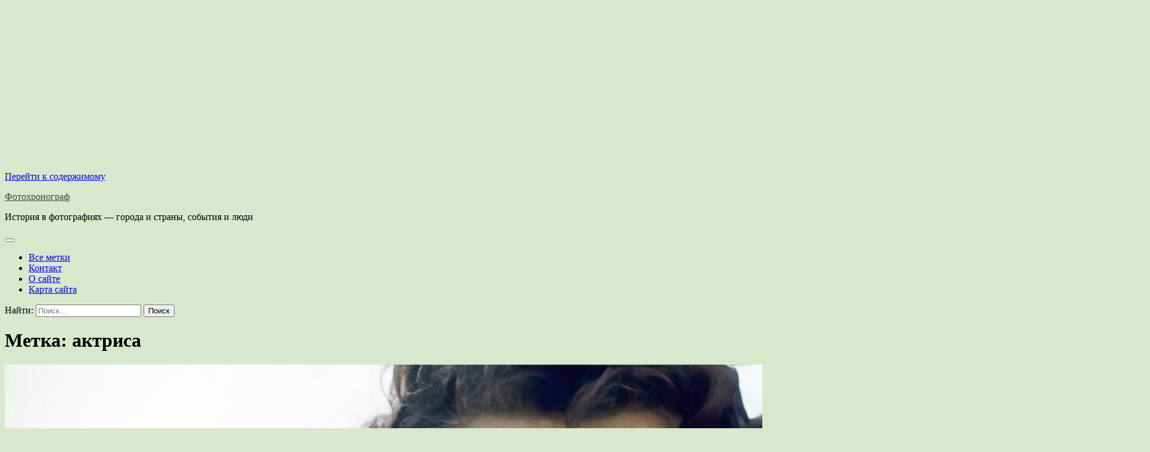

--- FILE ---
content_type: text/html; charset=UTF-8
request_url: https://photochronograph.ru/tag/aktrisa/
body_size: 23124
content:
<!doctype html>
<html lang="ru-RU" prefix="og: https://ogp.me/ns#">
<head>
	<meta charset="UTF-8">
	<meta name="viewport" content="width=device-width, initial-scale=1">
	<link rel="profile" href="https://gmpg.org/xfn/11">
<!-- Yandex.Metrika counter -->
<script type="text/javascript" >
   (function(m,e,t,r,i,k,a){m[i]=m[i]||function(){(m[i].a=m[i].a||[]).push(arguments)};
   m[i].l=1*new Date();
   for (var j = 0; j < document.scripts.length; j++) {if (document.scripts[j].src === r) { return; }}
   k=e.createElement(t),a=e.getElementsByTagName(t)[0],k.async=1,k.src=r,a.parentNode.insertBefore(k,a)})
   (window, document, "script", "https://mc.yandex.ru/metrika/tag.js", "ym");

   ym(22883986, "init", {
        clickmap:true,
        trackLinks:true,
        accurateTrackBounce:true
   });
</script>

<!-- /Yandex.Metrika counter -->
	
<!-- SEO от Rank Math - https://rankmath.com/ -->
<title>актриса - Фотохронограф</title>
<meta name="robots" content="follow, index, max-snippet:-1, max-video-preview:-1, max-image-preview:large"/>
<link rel="canonical" href="https://photochronograph.ru/tag/aktrisa/" />
<link rel="next" href="https://photochronograph.ru/tag/aktrisa/page/2/" />
<meta property="og:locale" content="ru_RU" />
<meta property="og:type" content="article" />
<meta property="og:title" content="актриса - Фотохронограф" />
<meta property="og:url" content="https://photochronograph.ru/tag/aktrisa/" />
<meta property="og:site_name" content="Фотохронограф" />
<meta property="og:image" content="https://photochronograph.ru/wp-content/uploads/2023/12/pchotochronograph.jpg" />
<meta property="og:image:secure_url" content="https://photochronograph.ru/wp-content/uploads/2023/12/pchotochronograph.jpg" />
<meta property="og:image:width" content="1920" />
<meta property="og:image:height" content="1080" />
<meta property="og:image:type" content="image/jpeg" />
<meta name="twitter:card" content="summary_large_image" />
<meta name="twitter:title" content="актриса - Фотохронограф" />
<meta name="twitter:image" content="https://photochronograph.ru/wp-content/uploads/2023/12/pchotochronograph.jpg" />
<meta name="twitter:label1" content="Записи" />
<meta name="twitter:data1" content="20" />
<script type="application/ld+json" class="rank-math-schema">{"@context":"https://schema.org","@graph":[{"@type":"Person","@id":"https://photochronograph.ru/#person","name":"\u0424\u043e\u0442\u043e\u0445\u0440\u043e\u043d\u043e\u0433\u0440\u0430\u0444"},{"@type":"WebSite","@id":"https://photochronograph.ru/#website","url":"https://photochronograph.ru","name":"\u0424\u043e\u0442\u043e\u0445\u0440\u043e\u043d\u043e\u0433\u0440\u0430\u0444","publisher":{"@id":"https://photochronograph.ru/#person"},"inLanguage":"ru-RU"},{"@type":"CollectionPage","@id":"https://photochronograph.ru/tag/aktrisa/#webpage","url":"https://photochronograph.ru/tag/aktrisa/","name":"\u0430\u043a\u0442\u0440\u0438\u0441\u0430 - \u0424\u043e\u0442\u043e\u0445\u0440\u043e\u043d\u043e\u0433\u0440\u0430\u0444","isPartOf":{"@id":"https://photochronograph.ru/#website"},"inLanguage":"ru-RU"}]}</script>
<!-- /Rank Math WordPress SEO плагин -->

<link rel='dns-prefetch' href='//static.addtoany.com' />
<link rel='dns-prefetch' href='//translate.google.com' />
<link rel="alternate" type="application/rss+xml" title="Фотохронограф &raquo; Лента" href="https://photochronograph.ru/feed/" />
<link rel="alternate" type="application/rss+xml" title="Фотохронограф &raquo; Лента комментариев" href="https://photochronograph.ru/comments/feed/" />
<link rel="alternate" type="application/rss+xml" title="Фотохронограф &raquo; Лента метки актриса" href="https://photochronograph.ru/tag/aktrisa/feed/" />
<script>
window._wpemojiSettings = {"baseUrl":"https:\/\/s.w.org\/images\/core\/emoji\/14.0.0\/72x72\/","ext":".png","svgUrl":"https:\/\/s.w.org\/images\/core\/emoji\/14.0.0\/svg\/","svgExt":".svg","source":{"concatemoji":"https:\/\/photochronograph.ru\/wp-includes\/js\/wp-emoji-release.min.js?ver=6.3.5"}};
/*! This file is auto-generated */
!function(i,n){var o,s,e;function c(e){try{var t={supportTests:e,timestamp:(new Date).valueOf()};sessionStorage.setItem(o,JSON.stringify(t))}catch(e){}}function p(e,t,n){e.clearRect(0,0,e.canvas.width,e.canvas.height),e.fillText(t,0,0);var t=new Uint32Array(e.getImageData(0,0,e.canvas.width,e.canvas.height).data),r=(e.clearRect(0,0,e.canvas.width,e.canvas.height),e.fillText(n,0,0),new Uint32Array(e.getImageData(0,0,e.canvas.width,e.canvas.height).data));return t.every(function(e,t){return e===r[t]})}function u(e,t,n){switch(t){case"flag":return n(e,"\ud83c\udff3\ufe0f\u200d\u26a7\ufe0f","\ud83c\udff3\ufe0f\u200b\u26a7\ufe0f")?!1:!n(e,"\ud83c\uddfa\ud83c\uddf3","\ud83c\uddfa\u200b\ud83c\uddf3")&&!n(e,"\ud83c\udff4\udb40\udc67\udb40\udc62\udb40\udc65\udb40\udc6e\udb40\udc67\udb40\udc7f","\ud83c\udff4\u200b\udb40\udc67\u200b\udb40\udc62\u200b\udb40\udc65\u200b\udb40\udc6e\u200b\udb40\udc67\u200b\udb40\udc7f");case"emoji":return!n(e,"\ud83e\udef1\ud83c\udffb\u200d\ud83e\udef2\ud83c\udfff","\ud83e\udef1\ud83c\udffb\u200b\ud83e\udef2\ud83c\udfff")}return!1}function f(e,t,n){var r="undefined"!=typeof WorkerGlobalScope&&self instanceof WorkerGlobalScope?new OffscreenCanvas(300,150):i.createElement("canvas"),a=r.getContext("2d",{willReadFrequently:!0}),o=(a.textBaseline="top",a.font="600 32px Arial",{});return e.forEach(function(e){o[e]=t(a,e,n)}),o}function t(e){var t=i.createElement("script");t.src=e,t.defer=!0,i.head.appendChild(t)}"undefined"!=typeof Promise&&(o="wpEmojiSettingsSupports",s=["flag","emoji"],n.supports={everything:!0,everythingExceptFlag:!0},e=new Promise(function(e){i.addEventListener("DOMContentLoaded",e,{once:!0})}),new Promise(function(t){var n=function(){try{var e=JSON.parse(sessionStorage.getItem(o));if("object"==typeof e&&"number"==typeof e.timestamp&&(new Date).valueOf()<e.timestamp+604800&&"object"==typeof e.supportTests)return e.supportTests}catch(e){}return null}();if(!n){if("undefined"!=typeof Worker&&"undefined"!=typeof OffscreenCanvas&&"undefined"!=typeof URL&&URL.createObjectURL&&"undefined"!=typeof Blob)try{var e="postMessage("+f.toString()+"("+[JSON.stringify(s),u.toString(),p.toString()].join(",")+"));",r=new Blob([e],{type:"text/javascript"}),a=new Worker(URL.createObjectURL(r),{name:"wpTestEmojiSupports"});return void(a.onmessage=function(e){c(n=e.data),a.terminate(),t(n)})}catch(e){}c(n=f(s,u,p))}t(n)}).then(function(e){for(var t in e)n.supports[t]=e[t],n.supports.everything=n.supports.everything&&n.supports[t],"flag"!==t&&(n.supports.everythingExceptFlag=n.supports.everythingExceptFlag&&n.supports[t]);n.supports.everythingExceptFlag=n.supports.everythingExceptFlag&&!n.supports.flag,n.DOMReady=!1,n.readyCallback=function(){n.DOMReady=!0}}).then(function(){return e}).then(function(){var e;n.supports.everything||(n.readyCallback(),(e=n.source||{}).concatemoji?t(e.concatemoji):e.wpemoji&&e.twemoji&&(t(e.twemoji),t(e.wpemoji)))}))}((window,document),window._wpemojiSettings);
</script>
<style>
img.wp-smiley,
img.emoji {
	display: inline !important;
	border: none !important;
	box-shadow: none !important;
	height: 1em !important;
	width: 1em !important;
	margin: 0 0.07em !important;
	vertical-align: -0.1em !important;
	background: none !important;
	padding: 0 !important;
}
</style>
			
	<link rel='stylesheet' id='wp-block-library-css' href='https://photochronograph.ru/wp-includes/css/dist/block-library/style.min.css?ver=6.3.5' media='all' />
<style id='wp-block-library-theme-inline-css'>
.wp-block-audio figcaption{color:#555;font-size:13px;text-align:center}.is-dark-theme .wp-block-audio figcaption{color:hsla(0,0%,100%,.65)}.wp-block-audio{margin:0 0 1em}.wp-block-code{border:1px solid #ccc;border-radius:4px;font-family:Menlo,Consolas,monaco,monospace;padding:.8em 1em}.wp-block-embed figcaption{color:#555;font-size:13px;text-align:center}.is-dark-theme .wp-block-embed figcaption{color:hsla(0,0%,100%,.65)}.wp-block-embed{margin:0 0 1em}.blocks-gallery-caption{color:#555;font-size:13px;text-align:center}.is-dark-theme .blocks-gallery-caption{color:hsla(0,0%,100%,.65)}.wp-block-image figcaption{color:#555;font-size:13px;text-align:center}.is-dark-theme .wp-block-image figcaption{color:hsla(0,0%,100%,.65)}.wp-block-image{margin:0 0 1em}.wp-block-pullquote{border-bottom:4px solid;border-top:4px solid;color:currentColor;margin-bottom:1.75em}.wp-block-pullquote cite,.wp-block-pullquote footer,.wp-block-pullquote__citation{color:currentColor;font-size:.8125em;font-style:normal;text-transform:uppercase}.wp-block-quote{border-left:.25em solid;margin:0 0 1.75em;padding-left:1em}.wp-block-quote cite,.wp-block-quote footer{color:currentColor;font-size:.8125em;font-style:normal;position:relative}.wp-block-quote.has-text-align-right{border-left:none;border-right:.25em solid;padding-left:0;padding-right:1em}.wp-block-quote.has-text-align-center{border:none;padding-left:0}.wp-block-quote.is-large,.wp-block-quote.is-style-large,.wp-block-quote.is-style-plain{border:none}.wp-block-search .wp-block-search__label{font-weight:700}.wp-block-search__button{border:1px solid #ccc;padding:.375em .625em}:where(.wp-block-group.has-background){padding:1.25em 2.375em}.wp-block-separator.has-css-opacity{opacity:.4}.wp-block-separator{border:none;border-bottom:2px solid;margin-left:auto;margin-right:auto}.wp-block-separator.has-alpha-channel-opacity{opacity:1}.wp-block-separator:not(.is-style-wide):not(.is-style-dots){width:100px}.wp-block-separator.has-background:not(.is-style-dots){border-bottom:none;height:1px}.wp-block-separator.has-background:not(.is-style-wide):not(.is-style-dots){height:2px}.wp-block-table{margin:0 0 1em}.wp-block-table td,.wp-block-table th{word-break:normal}.wp-block-table figcaption{color:#555;font-size:13px;text-align:center}.is-dark-theme .wp-block-table figcaption{color:hsla(0,0%,100%,.65)}.wp-block-video figcaption{color:#555;font-size:13px;text-align:center}.is-dark-theme .wp-block-video figcaption{color:hsla(0,0%,100%,.65)}.wp-block-video{margin:0 0 1em}.wp-block-template-part.has-background{margin-bottom:0;margin-top:0;padding:1.25em 2.375em}
</style>
<style id='classic-theme-styles-inline-css'>
/*! This file is auto-generated */
.wp-block-button__link{color:#fff;background-color:#32373c;border-radius:9999px;box-shadow:none;text-decoration:none;padding:calc(.667em + 2px) calc(1.333em + 2px);font-size:1.125em}.wp-block-file__button{background:#32373c;color:#fff;text-decoration:none}
</style>
<style id='global-styles-inline-css'>
body{--wp--preset--color--black: #000000;--wp--preset--color--cyan-bluish-gray: #abb8c3;--wp--preset--color--white: #ffffff;--wp--preset--color--pale-pink: #f78da7;--wp--preset--color--vivid-red: #cf2e2e;--wp--preset--color--luminous-vivid-orange: #ff6900;--wp--preset--color--luminous-vivid-amber: #fcb900;--wp--preset--color--light-green-cyan: #7bdcb5;--wp--preset--color--vivid-green-cyan: #00d084;--wp--preset--color--pale-cyan-blue: #8ed1fc;--wp--preset--color--vivid-cyan-blue: #0693e3;--wp--preset--color--vivid-purple: #9b51e0;--wp--preset--gradient--vivid-cyan-blue-to-vivid-purple: linear-gradient(135deg,rgba(6,147,227,1) 0%,rgb(155,81,224) 100%);--wp--preset--gradient--light-green-cyan-to-vivid-green-cyan: linear-gradient(135deg,rgb(122,220,180) 0%,rgb(0,208,130) 100%);--wp--preset--gradient--luminous-vivid-amber-to-luminous-vivid-orange: linear-gradient(135deg,rgba(252,185,0,1) 0%,rgba(255,105,0,1) 100%);--wp--preset--gradient--luminous-vivid-orange-to-vivid-red: linear-gradient(135deg,rgba(255,105,0,1) 0%,rgb(207,46,46) 100%);--wp--preset--gradient--very-light-gray-to-cyan-bluish-gray: linear-gradient(135deg,rgb(238,238,238) 0%,rgb(169,184,195) 100%);--wp--preset--gradient--cool-to-warm-spectrum: linear-gradient(135deg,rgb(74,234,220) 0%,rgb(151,120,209) 20%,rgb(207,42,186) 40%,rgb(238,44,130) 60%,rgb(251,105,98) 80%,rgb(254,248,76) 100%);--wp--preset--gradient--blush-light-purple: linear-gradient(135deg,rgb(255,206,236) 0%,rgb(152,150,240) 100%);--wp--preset--gradient--blush-bordeaux: linear-gradient(135deg,rgb(254,205,165) 0%,rgb(254,45,45) 50%,rgb(107,0,62) 100%);--wp--preset--gradient--luminous-dusk: linear-gradient(135deg,rgb(255,203,112) 0%,rgb(199,81,192) 50%,rgb(65,88,208) 100%);--wp--preset--gradient--pale-ocean: linear-gradient(135deg,rgb(255,245,203) 0%,rgb(182,227,212) 50%,rgb(51,167,181) 100%);--wp--preset--gradient--electric-grass: linear-gradient(135deg,rgb(202,248,128) 0%,rgb(113,206,126) 100%);--wp--preset--gradient--midnight: linear-gradient(135deg,rgb(2,3,129) 0%,rgb(40,116,252) 100%);--wp--preset--font-size--small: 12px;--wp--preset--font-size--medium: 20px;--wp--preset--font-size--large: 36px;--wp--preset--font-size--x-large: 42px;--wp--preset--font-size--regular: 16px;--wp--preset--font-size--larger: 36px;--wp--preset--font-size--huge: 48px;--wp--preset--spacing--20: 0.44rem;--wp--preset--spacing--30: 0.67rem;--wp--preset--spacing--40: 1rem;--wp--preset--spacing--50: 1.5rem;--wp--preset--spacing--60: 2.25rem;--wp--preset--spacing--70: 3.38rem;--wp--preset--spacing--80: 5.06rem;--wp--preset--shadow--natural: 6px 6px 9px rgba(0, 0, 0, 0.2);--wp--preset--shadow--deep: 12px 12px 50px rgba(0, 0, 0, 0.4);--wp--preset--shadow--sharp: 6px 6px 0px rgba(0, 0, 0, 0.2);--wp--preset--shadow--outlined: 6px 6px 0px -3px rgba(255, 255, 255, 1), 6px 6px rgba(0, 0, 0, 1);--wp--preset--shadow--crisp: 6px 6px 0px rgba(0, 0, 0, 1);}:where(.is-layout-flex){gap: 0.5em;}:where(.is-layout-grid){gap: 0.5em;}body .is-layout-flow > .alignleft{float: left;margin-inline-start: 0;margin-inline-end: 2em;}body .is-layout-flow > .alignright{float: right;margin-inline-start: 2em;margin-inline-end: 0;}body .is-layout-flow > .aligncenter{margin-left: auto !important;margin-right: auto !important;}body .is-layout-constrained > .alignleft{float: left;margin-inline-start: 0;margin-inline-end: 2em;}body .is-layout-constrained > .alignright{float: right;margin-inline-start: 2em;margin-inline-end: 0;}body .is-layout-constrained > .aligncenter{margin-left: auto !important;margin-right: auto !important;}body .is-layout-constrained > :where(:not(.alignleft):not(.alignright):not(.alignfull)){max-width: var(--wp--style--global--content-size);margin-left: auto !important;margin-right: auto !important;}body .is-layout-constrained > .alignwide{max-width: var(--wp--style--global--wide-size);}body .is-layout-flex{display: flex;}body .is-layout-flex{flex-wrap: wrap;align-items: center;}body .is-layout-flex > *{margin: 0;}body .is-layout-grid{display: grid;}body .is-layout-grid > *{margin: 0;}:where(.wp-block-columns.is-layout-flex){gap: 2em;}:where(.wp-block-columns.is-layout-grid){gap: 2em;}:where(.wp-block-post-template.is-layout-flex){gap: 1.25em;}:where(.wp-block-post-template.is-layout-grid){gap: 1.25em;}.has-black-color{color: var(--wp--preset--color--black) !important;}.has-cyan-bluish-gray-color{color: var(--wp--preset--color--cyan-bluish-gray) !important;}.has-white-color{color: var(--wp--preset--color--white) !important;}.has-pale-pink-color{color: var(--wp--preset--color--pale-pink) !important;}.has-vivid-red-color{color: var(--wp--preset--color--vivid-red) !important;}.has-luminous-vivid-orange-color{color: var(--wp--preset--color--luminous-vivid-orange) !important;}.has-luminous-vivid-amber-color{color: var(--wp--preset--color--luminous-vivid-amber) !important;}.has-light-green-cyan-color{color: var(--wp--preset--color--light-green-cyan) !important;}.has-vivid-green-cyan-color{color: var(--wp--preset--color--vivid-green-cyan) !important;}.has-pale-cyan-blue-color{color: var(--wp--preset--color--pale-cyan-blue) !important;}.has-vivid-cyan-blue-color{color: var(--wp--preset--color--vivid-cyan-blue) !important;}.has-vivid-purple-color{color: var(--wp--preset--color--vivid-purple) !important;}.has-black-background-color{background-color: var(--wp--preset--color--black) !important;}.has-cyan-bluish-gray-background-color{background-color: var(--wp--preset--color--cyan-bluish-gray) !important;}.has-white-background-color{background-color: var(--wp--preset--color--white) !important;}.has-pale-pink-background-color{background-color: var(--wp--preset--color--pale-pink) !important;}.has-vivid-red-background-color{background-color: var(--wp--preset--color--vivid-red) !important;}.has-luminous-vivid-orange-background-color{background-color: var(--wp--preset--color--luminous-vivid-orange) !important;}.has-luminous-vivid-amber-background-color{background-color: var(--wp--preset--color--luminous-vivid-amber) !important;}.has-light-green-cyan-background-color{background-color: var(--wp--preset--color--light-green-cyan) !important;}.has-vivid-green-cyan-background-color{background-color: var(--wp--preset--color--vivid-green-cyan) !important;}.has-pale-cyan-blue-background-color{background-color: var(--wp--preset--color--pale-cyan-blue) !important;}.has-vivid-cyan-blue-background-color{background-color: var(--wp--preset--color--vivid-cyan-blue) !important;}.has-vivid-purple-background-color{background-color: var(--wp--preset--color--vivid-purple) !important;}.has-black-border-color{border-color: var(--wp--preset--color--black) !important;}.has-cyan-bluish-gray-border-color{border-color: var(--wp--preset--color--cyan-bluish-gray) !important;}.has-white-border-color{border-color: var(--wp--preset--color--white) !important;}.has-pale-pink-border-color{border-color: var(--wp--preset--color--pale-pink) !important;}.has-vivid-red-border-color{border-color: var(--wp--preset--color--vivid-red) !important;}.has-luminous-vivid-orange-border-color{border-color: var(--wp--preset--color--luminous-vivid-orange) !important;}.has-luminous-vivid-amber-border-color{border-color: var(--wp--preset--color--luminous-vivid-amber) !important;}.has-light-green-cyan-border-color{border-color: var(--wp--preset--color--light-green-cyan) !important;}.has-vivid-green-cyan-border-color{border-color: var(--wp--preset--color--vivid-green-cyan) !important;}.has-pale-cyan-blue-border-color{border-color: var(--wp--preset--color--pale-cyan-blue) !important;}.has-vivid-cyan-blue-border-color{border-color: var(--wp--preset--color--vivid-cyan-blue) !important;}.has-vivid-purple-border-color{border-color: var(--wp--preset--color--vivid-purple) !important;}.has-vivid-cyan-blue-to-vivid-purple-gradient-background{background: var(--wp--preset--gradient--vivid-cyan-blue-to-vivid-purple) !important;}.has-light-green-cyan-to-vivid-green-cyan-gradient-background{background: var(--wp--preset--gradient--light-green-cyan-to-vivid-green-cyan) !important;}.has-luminous-vivid-amber-to-luminous-vivid-orange-gradient-background{background: var(--wp--preset--gradient--luminous-vivid-amber-to-luminous-vivid-orange) !important;}.has-luminous-vivid-orange-to-vivid-red-gradient-background{background: var(--wp--preset--gradient--luminous-vivid-orange-to-vivid-red) !important;}.has-very-light-gray-to-cyan-bluish-gray-gradient-background{background: var(--wp--preset--gradient--very-light-gray-to-cyan-bluish-gray) !important;}.has-cool-to-warm-spectrum-gradient-background{background: var(--wp--preset--gradient--cool-to-warm-spectrum) !important;}.has-blush-light-purple-gradient-background{background: var(--wp--preset--gradient--blush-light-purple) !important;}.has-blush-bordeaux-gradient-background{background: var(--wp--preset--gradient--blush-bordeaux) !important;}.has-luminous-dusk-gradient-background{background: var(--wp--preset--gradient--luminous-dusk) !important;}.has-pale-ocean-gradient-background{background: var(--wp--preset--gradient--pale-ocean) !important;}.has-electric-grass-gradient-background{background: var(--wp--preset--gradient--electric-grass) !important;}.has-midnight-gradient-background{background: var(--wp--preset--gradient--midnight) !important;}.has-small-font-size{font-size: var(--wp--preset--font-size--small) !important;}.has-medium-font-size{font-size: var(--wp--preset--font-size--medium) !important;}.has-large-font-size{font-size: var(--wp--preset--font-size--large) !important;}.has-x-large-font-size{font-size: var(--wp--preset--font-size--x-large) !important;}
.wp-block-navigation a:where(:not(.wp-element-button)){color: inherit;}
:where(.wp-block-post-template.is-layout-flex){gap: 1.25em;}:where(.wp-block-post-template.is-layout-grid){gap: 1.25em;}
:where(.wp-block-columns.is-layout-flex){gap: 2em;}:where(.wp-block-columns.is-layout-grid){gap: 2em;}
.wp-block-pullquote{font-size: 1.5em;line-height: 1.6;}
</style>
<link rel='stylesheet' id='contact-form-7-css' href='https://photochronograph.ru/wp-content/plugins/contact-form-7/includes/css/styles.css?ver=5.9.8' media='all' />
<link rel='stylesheet' id='google-language-translator-css' href='https://photochronograph.ru/wp-content/plugins/google-language-translator/css/style.css?ver=6.0.20' media='' />
<link rel='stylesheet' id='tptn-style-left-thumbs-css' href='https://photochronograph.ru/wp-content/plugins/top-10/css/left-thumbs.min.css?ver=4.1.1' media='all' />
<style id='tptn-style-left-thumbs-inline-css'>

			.tptn-left-thumbs a {
				width: 150px;
				height: 150px;
				text-decoration: none;
			}
			.tptn-left-thumbs img {
				width: 150px;
				max-height: 150px;
				margin: auto;
			}
			.tptn-left-thumbs .tptn_title {
				width: 100%;
			}
			
</style>
<link rel='stylesheet' id='glowing-blog-fonts-css' href='https://photochronograph.ru/wp-content/fonts/0f4688b16d481f5db529fb5800750578.css' media='all' />
<link rel='stylesheet' id='glowing-blog-slick-style-css' href='https://photochronograph.ru/wp-content/themes/glowing-blog/assets/css/slick.min.css?ver=1.8.0' media='all' />
<link rel='stylesheet' id='glowing-blog-fontawesome-style-css' href='https://photochronograph.ru/wp-content/themes/glowing-blog/assets/css/fontawesome.min.css?ver=6.4.2' media='all' />
<link rel='stylesheet' id='glowing-blog-blocks-style-css' href='https://photochronograph.ru/wp-content/themes/glowing-blog/assets/css/blocks.min.css?ver=6.3.5' media='all' />
<link rel='stylesheet' id='glowing-blog-style-css' href='https://photochronograph.ru/wp-content/themes/glowing-blog/style.css?ver=1.0.6' media='all' />
<link rel='stylesheet' id='addtoany-css' href='https://photochronograph.ru/wp-content/plugins/add-to-any/addtoany.min.css?ver=1.16' media='all' />
<link rel='stylesheet' id='wp-paginate-css' href='https://photochronograph.ru/wp-content/plugins/wp-paginate/css/wp-paginate.css?ver=2.2.4' media='screen' />
<script id="addtoany-core-js-before">
window.a2a_config=window.a2a_config||{};a2a_config.callbacks=[];a2a_config.overlays=[];a2a_config.templates={};a2a_localize = {
	Share: "Отправить",
	Save: "Сохранить",
	Subscribe: "Подписаться",
	Email: "E-mail",
	Bookmark: "В закладки!",
	ShowAll: "Показать все",
	ShowLess: "Показать остальное",
	FindServices: "Найти сервис(ы)",
	FindAnyServiceToAddTo: "Найти сервис и добавить",
	PoweredBy: "Работает на",
	ShareViaEmail: "Поделиться по электронной почте",
	SubscribeViaEmail: "Подписаться по электронной почте",
	BookmarkInYourBrowser: "Добавить в закладки",
	BookmarkInstructions: "Нажмите Ctrl+D или \u2318+D, чтобы добавить страницу в закладки",
	AddToYourFavorites: "Добавить в Избранное",
	SendFromWebOrProgram: "Отправлять с любого email-адреса или email-программы",
	EmailProgram: "Почтовая программа",
	More: "Подробнее&#8230;",
	ThanksForSharing: "Спасибо, что поделились!",
	ThanksForFollowing: "Спасибо за подписку!"
};
</script>
<script defer src='https://static.addtoany.com/menu/page.js' id='addtoany-core-js'></script>
<script src='https://photochronograph.ru/wp-includes/js/jquery/jquery.min.js?ver=3.7.0' id='jquery-core-js'></script>
<script src='https://photochronograph.ru/wp-includes/js/jquery/jquery-migrate.min.js?ver=3.4.1' id='jquery-migrate-js'></script>
<script defer src='https://photochronograph.ru/wp-content/plugins/add-to-any/addtoany.min.js?ver=1.1' id='addtoany-jquery-js'></script>
<link rel="https://api.w.org/" href="https://photochronograph.ru/wp-json/" /><link rel="alternate" type="application/json" href="https://photochronograph.ru/wp-json/wp/v2/tags/420" /><link rel="EditURI" type="application/rsd+xml" title="RSD" href="https://photochronograph.ru/xmlrpc.php?rsd" />
<meta name="generator" content="WordPress 6.3.5" />
<style>p.hello{font-size:12px;color:darkgray;}#google_language_translator,#flags{text-align:left;}#google_language_translator{clear:both;}#flags{width:165px;}#flags a{display:inline-block;margin-right:2px;}#google_language_translator{width:auto!important;}div.skiptranslate.goog-te-gadget{display:inline!important;}.goog-tooltip{display: none!important;}.goog-tooltip:hover{display: none!important;}.goog-text-highlight{background-color:transparent!important;border:none!important;box-shadow:none!important;}#google_language_translator select.goog-te-combo{color:#0f292d;}#google_language_translator{color:transparent;}body{top:0px!important;}#goog-gt-{display:none!important;}font font{background-color:transparent!important;box-shadow:none!important;position:initial!important;}#glt-translate-trigger{left:20px;right:auto;}#glt-translate-trigger > span{color:#ffffff;}#glt-translate-trigger{background:#f89406;}.goog-te-gadget .goog-te-combo{width:100%;}#google_language_translator .goog-te-gadget .goog-te-combo{background:#d5e5df;border:0!important;}</style>
<style type="text/css" id="breadcrumb-trail-css">.trail-items li:not(:last-child):after {content: "/";}</style>
	<style type="text/css">

		/* Site title and tagline color css */
		.site-title a{
			color: #444444;
		}
		.site-description {
			color: #000000;
		}
		/* End Site title and tagline color css */

		/* color css */
		:root {
			--header-text-color: #444444;
		}

		/* Primay color css */

		/*Typography CSS*/

		
		
		
		
		/*End Typography CSS*/

				nav.navigation.pagination {
			display: none;
		}
	
</style>

		<style type="text/css">
					.site-title a{
				color: #444444;
			}
				</style>
		<style id="custom-background-css">
body.custom-background { background-color: #d9e8cc; }
</style>
	</head>

<body class="archive tag tag-aktrisa tag-420 custom-background wp-embed-responsive hfeed adore-glowing-blog normal-header right-sidebar">
	  
  <script async src="//pagead2.googlesyndication.com/pagead/js/adsbygoogle.js"></script>
<!-- верхний -->
<ins class="adsbygoogle"
     style="display:block"
     data-ad-client="ca-pub-7771943118097385"
     data-ad-slot="7220183353"
     data-ad-format="auto"></ins>
<script>
(adsbygoogle = window.adsbygoogle || []).push({});
</script>
	<div id="page" class="site">
		<a class="skip-link screen-reader-text" href="#primary-content">Перейти к содержимому</a>

		<div id="loader">
			<div class="loader-container">
				<div id="preloader">
					<div class="pre-loader-7"></div>
				</div>
			</div>
		</div><!-- #loader -->

		<header id="masthead" class="site-header">
			<div class="adore-header">
				<div class="theme-wrapper">
					<div class="adore-header-wrapper">
						<div class="site-branding">
							
								<div class="site-identity">
																		<p class="site-title"><a href="https://photochronograph.ru/" rel="home">Фотохронограф</a></p>
																		<p class="site-description">История в фотографиях &#8212; города и страны, события и люди</p>
															</div>

											</div><!-- .site-branding -->
					<div class="adore-navigation">
						<div class="header-navigation">
							<nav id="site-navigation" class="main-navigation">
								<button class="menu-toggle" aria-controls="primary-menu" aria-expanded="false">
									<span></span>
									<span></span>
								</button>
								<div class="menu-bbbbbb-container"><ul id="primary-menu" class="menu"><li id="menu-item-14537" class="menu-item menu-item-type-post_type menu-item-object-page menu-item-14537"><a href="https://photochronograph.ru/vse-tegi/">Все метки</a></li>
<li id="menu-item-14538" class="menu-item menu-item-type-post_type menu-item-object-page menu-item-14538"><a href="https://photochronograph.ru/kontakty/">Контакт</a></li>
<li id="menu-item-14539" class="menu-item menu-item-type-post_type menu-item-object-page menu-item-14539"><a href="https://photochronograph.ru/o-sajte/">О сайте</a></li>
<li id="menu-item-14540" class="menu-item menu-item-type-post_type menu-item-object-page menu-item-14540"><a href="https://photochronograph.ru/karta-sajta/">Карта сайта</a></li>
</ul></div>							</nav><!-- #site-navigation -->
						</div>
					</div>
					<div class="header-end">
						<div class="navigation-search">
							<div class="navigation-search-wrap">
								<a href="#" title="Search" class="navigation-search-icon">
									<i class="fa fa-search"></i>
								</a>
								<div class="navigation-search-form">
									<form role="search" method="get" class="search-form" action="https://photochronograph.ru/">
				<label>
					<span class="screen-reader-text">Найти:</span>
					<input type="search" class="search-field" placeholder="Поиск&hellip;" value="" name="s" />
				</label>
				<input type="submit" class="search-submit" value="Поиск" />
			</form>								</div>
							</div>
						</div>
					</div>
				</div>
			</div>
		</div>
	</header><!-- #masthead -->

	<div id="primary-content" class="primary-site-content">

		
			<div id="content" class="site-content theme-wrapper">
				<div class="theme-wrap">

				
<main id="primary" class="site-main">

	
		<header class="page-header">
			<h1 class="page-title">Метка: <span>актриса</span></h1>		</header><!-- .page-header -->
		
		<div class="theme-archive-layout list-layout list-style-1">

			
<article id="post-37151" class="post-37151 post type-post status-publish format-standard has-post-thumbnail hentry category-personalii category-kultura-iskusstvo tag-xx-vek tag-xxi-vek tag-aktrisa tag-devushki tag-znamenitosti tag-iskusstvo tag-italiya tag-kinoaktrisy tag-sekrety-uspexa-sofi-loren tag-sofi-loren tag-filmy tag-fotografii">
	<div class="post-item post-list">
			<div class="post-item-image">
				
			<a class="post-thumbnail" href="https://photochronograph.ru/2024/07/27/sekrety-uspexa-sofi-loren/" aria-hidden="true" tabindex="-1">
				<img width="1923" height="1080" src="https://photochronograph.ru/wp-content/uploads/2024/07/in-the-photo-sophia-loren_3.jpg" class="attachment-post-thumbnail size-post-thumbnail wp-post-image" alt="Секреты успеха Софи Лорен" decoding="async" fetchpriority="high" srcset="https://photochronograph.ru/wp-content/uploads/2024/07/in-the-photo-sophia-loren_3.jpg 1923w, https://photochronograph.ru/wp-content/uploads/2024/07/in-the-photo-sophia-loren_3-356x200.jpg 356w, https://photochronograph.ru/wp-content/uploads/2024/07/in-the-photo-sophia-loren_3-900x505.jpg 900w, https://photochronograph.ru/wp-content/uploads/2024/07/in-the-photo-sophia-loren_3-768x431.jpg 768w, https://photochronograph.ru/wp-content/uploads/2024/07/in-the-photo-sophia-loren_3-1536x863.jpg 1536w" sizes="(max-width: 1923px) 100vw, 1923px" />			</a>

							
									<div class="entry-cat">
						<ul class="post-categories">
	<li><a href="https://photochronograph.ru/category/personalii/" rel="category tag">Персоналии</a></li>
	<li><a href="https://photochronograph.ru/category/kultura-iskusstvo/" rel="category tag">Культура, искусство</a></li></ul>					</div>
							</div>
		<div class="post-item-content">
			<h2 class="entry-title"><a href="https://photochronograph.ru/2024/07/27/sekrety-uspexa-sofi-loren/" rel="bookmark">Секреты успеха Софи Лорен</a></h2>				<ul class="entry-meta">
											<li class="post-author"> <a href="https://photochronograph.ru/author/a-d/"><i class="far fa-user"></i>A.D.</a></li>
																<li class="post-date"><i class="far fa-calendar-alt"></i></span>27.07.2024</li>
									</ul>
							<div class="post-content">
					Софи Лорен – прославленная кинодива мирового значения. Актриса и певица итальянского происхождения, не только икона природной роскоши и красоты, но и культовая персоной ХХ века. Первая обладательница «Оскара» за лучшую женскую роль в картине на иностранном языке (легендарной «Чочаре» Витторио де Сика). Носит звание Великого офицера сан-маринского ордена Святой Агаты.&hellip;				</div><!-- post-content -->
							<div class="post-btn">
					<a href="https://photochronograph.ru/2024/07/27/sekrety-uspexa-sofi-loren/" class="btn-read-more"> Читать дальше </a>
				</div>
					</div>
	</div>
</article><!-- #post-37151 -->

<article id="post-34385" class="post-34385 post type-post status-publish format-standard has-post-thumbnail hentry category-kultura-iskusstvo category-personalii tag-xx-vek tag-a-p-chexov tag-aktrisa tag-dostoprimechatelnosti tag-znamenitosti tag-iskusstvo tag-olga-knipper-chehova tag-pisatel tag-rossiya tag-sssr tag-teatr tag-fotografii">
	<div class="post-item post-list">
			<div class="post-item-image">
				
			<a class="post-thumbnail" href="https://photochronograph.ru/2023/01/14/olga-knipper-chehova-ljubimaja-muza-chehova/" aria-hidden="true" tabindex="-1">
				<img width="800" height="600" src="https://photochronograph.ru/wp-content/uploads/2023/01/800px-grave_of_olga_knipper-chekhova.jpg" class="attachment-post-thumbnail size-post-thumbnail wp-post-image" alt="Ольга Книппер-Чехова &#8212; любимая муза Чехова" decoding="async" srcset="https://photochronograph.ru/wp-content/uploads/2023/01/800px-grave_of_olga_knipper-chekhova.jpg 800w, https://photochronograph.ru/wp-content/uploads/2023/01/800px-grave_of_olga_knipper-chekhova-267x200.jpg 267w, https://photochronograph.ru/wp-content/uploads/2023/01/800px-grave_of_olga_knipper-chekhova-768x576.jpg 768w" sizes="(max-width: 800px) 100vw, 800px" />			</a>

							
									<div class="entry-cat">
						<ul class="post-categories">
	<li><a href="https://photochronograph.ru/category/kultura-iskusstvo/" rel="category tag">Культура, искусство</a></li>
	<li><a href="https://photochronograph.ru/category/personalii/" rel="category tag">Персоналии</a></li></ul>					</div>
							</div>
		<div class="post-item-content">
			<h2 class="entry-title"><a href="https://photochronograph.ru/2023/01/14/olga-knipper-chehova-ljubimaja-muza-chehova/" rel="bookmark">Ольга Книппер-Чехова &#8212; любимая муза Чехова</a></h2>				<ul class="entry-meta">
											<li class="post-author"> <a href="https://photochronograph.ru/author/a-d/"><i class="far fa-user"></i>A.D.</a></li>
																<li class="post-date"><i class="far fa-calendar-alt"></i></span>14.01.2023</li>
									</ul>
							<div class="post-content">
					Её бурное жизнелюбие невероятно сильно контрастировало с болезненной чахлостью великого писателя. Многие находили её поведение по отношению к Антону Павловичу чрезвычайно отталкивающим. Как только Ольгу Книппер не клеймили: она и плохая жена, бросившая мужа, эгоистка и содержанка, «эта безмозглая немка» и даже просто и незатейливо &#8212; «дура». Тем временем, актриса&hellip;				</div><!-- post-content -->
							<div class="post-btn">
					<a href="https://photochronograph.ru/2023/01/14/olga-knipper-chehova-ljubimaja-muza-chehova/" class="btn-read-more"> Читать дальше </a>
				</div>
					</div>
	</div>
</article><!-- #post-34385 -->

<article id="post-26002" class="post-26002 post type-post status-publish format-standard has-post-thumbnail hentry category-kultura-iskusstvo category-personalii tag-xx-vek tag-xxi-vek tag-aktrisa tag-dokumentalnye-fotografii tag-znamenitosti tag-zrelishhe tag-iskusstvo tag-kino-2 tag-kinoaktrisy tag-krasota tag-margarita-terexova tag-film tag-fotografii">
	<div class="post-item post-list">
			<div class="post-item-image">
				
			<a class="post-thumbnail" href="https://photochronograph.ru/2020/06/27/zhizn-v-svete-margarity-terexovoj/" aria-hidden="true" tabindex="-1">
				<img width="600" height="460" src="https://photochronograph.ru/wp-content/uploads/2020/06/2279.jpg" class="attachment-post-thumbnail size-post-thumbnail wp-post-image" alt="Жизнь в свете Маргариты Тереховой" decoding="async" srcset="https://photochronograph.ru/wp-content/uploads/2020/06/2279.jpg 600w, https://photochronograph.ru/wp-content/uploads/2020/06/2279-261x200.jpg 261w" sizes="(max-width: 600px) 100vw, 600px" />			</a>

							
									<div class="entry-cat">
						<ul class="post-categories">
	<li><a href="https://photochronograph.ru/category/kultura-iskusstvo/" rel="category tag">Культура, искусство</a></li>
	<li><a href="https://photochronograph.ru/category/personalii/" rel="category tag">Персоналии</a></li></ul>					</div>
							</div>
		<div class="post-item-content">
			<h2 class="entry-title"><a href="https://photochronograph.ru/2020/06/27/zhizn-v-svete-margarity-terexovoj/" rel="bookmark">Жизнь в свете Маргариты Тереховой</a></h2>				<ul class="entry-meta">
											<li class="post-author"> <a href="https://photochronograph.ru/author/a-d/"><i class="far fa-user"></i>A.D.</a></li>
																<li class="post-date"><i class="far fa-calendar-alt"></i></span>27.06.2020</li>
									</ul>
							<div class="post-content">
					Маргарита Терехова -это одна из самых значительных актрис СССР. Созданными ею образами восхищались миллионы советских зрителей театра и кино. Маргарита Терехова является подлинно народной артисткой, хоть ей и пришлось сыграть немало титулованных особ. И очень жаль, что её постигла ужасная болезнь. Мы желаем нашей любимой актрисе справиться с этим недугом.				</div><!-- post-content -->
							<div class="post-btn">
					<a href="https://photochronograph.ru/2020/06/27/zhizn-v-svete-margarity-terexovoj/" class="btn-read-more"> Читать дальше </a>
				</div>
					</div>
	</div>
</article><!-- #post-26002 -->

<article id="post-21468" class="post-21468 post type-post status-publish format-standard has-post-thumbnail hentry category-kultura-iskusstvo category-obshhestvo tag-38 tag-xx-vek tag-aktyory tag-aktrisa tag-dostoprimechatelnosti tag-znamenitosti tag-zrelishhe tag-komediya tag-moskva tag-moskovskij-xudozhestvennyj-teatr tag-n-v-gogol tag-rossiya tag-smeshno tag-smeshnoe tag-spektakl-revizor tag-teatr tag-fotografii">
	<div class="post-item post-list">
			<div class="post-item-image">
				
			<a class="post-thumbnail" href="https://photochronograph.ru/2019/06/15/moskovskij-xudozhestvennyj-teatr-n-v-gogol-revizor/" aria-hidden="true" tabindex="-1">
				<img width="790" height="1280" src="https://photochronograph.ru/wp-content/uploads/2019/06/0_c02f9_3f08675a_orig.jpg" class="attachment-post-thumbnail size-post-thumbnail wp-post-image" alt="Московский Художественный театр. Н. В. Гоголь &#171;Ревизор&#187;" decoding="async" loading="lazy" srcset="https://photochronograph.ru/wp-content/uploads/2019/06/0_c02f9_3f08675a_orig.jpg 790w, https://photochronograph.ru/wp-content/uploads/2019/06/0_c02f9_3f08675a_orig-123x200.jpg 123w, https://photochronograph.ru/wp-content/uploads/2019/06/0_c02f9_3f08675a_orig-768x1244.jpg 768w, https://photochronograph.ru/wp-content/uploads/2019/06/0_c02f9_3f08675a_orig-432x700.jpg 432w" sizes="(max-width: 790px) 100vw, 790px" />			</a>

							
									<div class="entry-cat">
						<ul class="post-categories">
	<li><a href="https://photochronograph.ru/category/kultura-iskusstvo/" rel="category tag">Культура, искусство</a></li>
	<li><a href="https://photochronograph.ru/category/obshhestvo/" rel="category tag">Общество</a></li></ul>					</div>
							</div>
		<div class="post-item-content">
			<h2 class="entry-title"><a href="https://photochronograph.ru/2019/06/15/moskovskij-xudozhestvennyj-teatr-n-v-gogol-revizor/" rel="bookmark">Московский Художественный театр. Н. В. Гоголь &#171;Ревизор&#187;</a></h2>				<ul class="entry-meta">
											<li class="post-author"> <a href="https://photochronograph.ru/author/a-d/"><i class="far fa-user"></i>A.D.</a></li>
																<li class="post-date"><i class="far fa-calendar-alt"></i></span>15.06.2019</li>
									</ul>
							<div class="post-content">
					18 декабря 1908 года, в Москве, на сцене Художественного театра состоялась премьера спектакля «Ревизор». Режиссеры использовали приметы быта лишь для «освещения психологии», для того, чтобы «подняться от быта к символу», создать образ «провинциального чиновничества», «казенного дома». Фантасмагорический фон контрастировал с живыми образами пьесы. В этой двойственности исполнения и были оригинальность&hellip;				</div><!-- post-content -->
							<div class="post-btn">
					<a href="https://photochronograph.ru/2019/06/15/moskovskij-xudozhestvennyj-teatr-n-v-gogol-revizor/" class="btn-read-more"> Читать дальше </a>
				</div>
					</div>
	</div>
</article><!-- #post-21468 -->

<article id="post-19650" class="post-19650 post type-post status-publish format-standard has-post-thumbnail hentry category-obshhestvo category-personalii tag-xx-vek tag-adyulter tag-aktrisa tag-znamenitosti tag-kgb tag-kinoaktrisy tag-l-p-beriya tag-lyubovnicy-berii tag-spisok-berii tag-sssr tag-fotografii">
	<div class="post-item post-list">
			<div class="post-item-image">
				
			<a class="post-thumbnail" href="https://photochronograph.ru/2019/02/10/spisok-berii/" aria-hidden="true" tabindex="-1">
				<img width="700" height="433" src="https://photochronograph.ru/wp-content/uploads/2019/02/219399913.jpg" class="attachment-post-thumbnail size-post-thumbnail wp-post-image" alt="Список Берии" decoding="async" loading="lazy" srcset="https://photochronograph.ru/wp-content/uploads/2019/02/219399913.jpg 700w, https://photochronograph.ru/wp-content/uploads/2019/02/219399913-323x200.jpg 323w" sizes="(max-width: 700px) 100vw, 700px" />			</a>

							
									<div class="entry-cat">
						<ul class="post-categories">
	<li><a href="https://photochronograph.ru/category/obshhestvo/" rel="category tag">Общество</a></li>
	<li><a href="https://photochronograph.ru/category/personalii/" rel="category tag">Персоналии</a></li></ul>					</div>
							</div>
		<div class="post-item-content">
			<h2 class="entry-title"><a href="https://photochronograph.ru/2019/02/10/spisok-berii/" rel="bookmark">Список Берии</a></h2>				<ul class="entry-meta">
											<li class="post-author"> <a href="https://photochronograph.ru/author/a-d/"><i class="far fa-user"></i>A.D.</a></li>
																<li class="post-date"><i class="far fa-calendar-alt"></i></span>10.02.2019</li>
									</ul>
							<div class="post-content">
					Об особой слабости Лаврентия Берии к женщинам знала вся страна. Пугающие истории о черном бронированном автомобиле, из которого нарком высматривал своих жертв, москвичи передавали друг другу шепотом. Чаще всего Берия обращал внимание на статных красавиц, при этом его не интересовал ни возраст, ни семейное положение, ни социальный статус выбранной ним&hellip;				</div><!-- post-content -->
							<div class="post-btn">
					<a href="https://photochronograph.ru/2019/02/10/spisok-berii/" class="btn-read-more"> Читать дальше </a>
				</div>
					</div>
	</div>
</article><!-- #post-19650 -->

<article id="post-14915" class="post-14915 post type-post status-publish format-standard has-post-thumbnail hentry category-kultura-iskusstvo category-personalii category-professii tag-xix-vek tag-xx-vek tag-aktrisa tag-dostoprimechatelnosti tag-znamenitosti tag-zrelishhe tag-iskusstvo tag-kinoaktrisy tag-parizh tag-talant tag-teatr tag-fotografii tag-franciya">
	<div class="post-item post-list">
			<div class="post-item-image">
				
			<a class="post-thumbnail" href="https://photochronograph.ru/2018/05/12/sara-bernar/" aria-hidden="true" tabindex="-1">
				<img width="846" height="1200" src="https://photochronograph.ru/wp-content/uploads/2018/05/e7CnQauispIzqoi0Cc_NPa571R5vAX4AaLbPKYlaShs5LFsz7un_zhDVEhD-7XdMGJ9Fu1-m5P86PHiDisxteJh0tjUOtZLhufhymS-xako.jpg" class="attachment-post-thumbnail size-post-thumbnail wp-post-image" alt="Сара Бернар" decoding="async" loading="lazy" srcset="https://photochronograph.ru/wp-content/uploads/2018/05/e7CnQauispIzqoi0Cc_NPa571R5vAX4AaLbPKYlaShs5LFsz7un_zhDVEhD-7XdMGJ9Fu1-m5P86PHiDisxteJh0tjUOtZLhufhymS-xako.jpg 846w, https://photochronograph.ru/wp-content/uploads/2018/05/e7CnQauispIzqoi0Cc_NPa571R5vAX4AaLbPKYlaShs5LFsz7un_zhDVEhD-7XdMGJ9Fu1-m5P86PHiDisxteJh0tjUOtZLhufhymS-xako-141x200.jpg 141w, https://photochronograph.ru/wp-content/uploads/2018/05/e7CnQauispIzqoi0Cc_NPa571R5vAX4AaLbPKYlaShs5LFsz7un_zhDVEhD-7XdMGJ9Fu1-m5P86PHiDisxteJh0tjUOtZLhufhymS-xako-768x1089.jpg 768w, https://photochronograph.ru/wp-content/uploads/2018/05/e7CnQauispIzqoi0Cc_NPa571R5vAX4AaLbPKYlaShs5LFsz7un_zhDVEhD-7XdMGJ9Fu1-m5P86PHiDisxteJh0tjUOtZLhufhymS-xako-494x700.jpg 494w" sizes="(max-width: 846px) 100vw, 846px" />			</a>

							
									<div class="entry-cat">
						<ul class="post-categories">
	<li><a href="https://photochronograph.ru/category/kultura-iskusstvo/" rel="category tag">Культура, искусство</a></li>
	<li><a href="https://photochronograph.ru/category/personalii/" rel="category tag">Персоналии</a></li>
	<li><a href="https://photochronograph.ru/category/professii/" rel="category tag">Профессии</a></li></ul>					</div>
							</div>
		<div class="post-item-content">
			<h2 class="entry-title"><a href="https://photochronograph.ru/2018/05/12/sara-bernar/" rel="bookmark">Сара Бернар</a></h2>				<ul class="entry-meta">
											<li class="post-author"> <a href="https://photochronograph.ru/author/a-d/"><i class="far fa-user"></i>A.D.</a></li>
																<li class="post-date"><i class="far fa-calendar-alt"></i></span>12.05.2018</li>
									</ul>
							<div class="post-content">
					Сара Бернар (фр. Sarah Bernhardt; 22 октября 1844, Париж — 26 марта 1923, там же, урождённая Генриетт Розин Бернар (фр. Henriette Rosine Bernard) — французская актриса еврейского происхождения, которую в начале XX века называли «самой знаменитой актрисой за всю историю». Успеха она добилась на сценах Европы в 1870-х годах, а&hellip;				</div><!-- post-content -->
							<div class="post-btn">
					<a href="https://photochronograph.ru/2018/05/12/sara-bernar/" class="btn-read-more"> Читать дальше </a>
				</div>
					</div>
	</div>
</article><!-- #post-14915 -->

<article id="post-13938" class="post-13938 post type-post status-publish format-standard has-post-thumbnail hentry category-kultura-iskusstvo category-personalii tag-xx-vek tag-kubanskie-kazaki tag-svinarka-i-pastux tag-aktrisa tag-znamenitosti tag-zrelishhe tag-ivan-pyrev tag-iskusstvo tag-kino-2 tag-kinoaktrisy tag-krasota tag-marina-ladynina tag-sssr tag-filmy tag-fotografii">
	<div class="post-item post-list">
			<div class="post-item-image">
				
			<a class="post-thumbnail" href="https://photochronograph.ru/2016/07/24/marina-ladynina/" aria-hidden="true" tabindex="-1">
				<img width="800" height="1101" src="https://photochronograph.ru/wp-content/uploads/2016/07/0_1569b8_f4d8c101_orig.jpg" class="attachment-post-thumbnail size-post-thumbnail wp-post-image" alt="Марина Ладынина" decoding="async" loading="lazy" srcset="https://photochronograph.ru/wp-content/uploads/2016/07/0_1569b8_f4d8c101_orig.jpg 800w, https://photochronograph.ru/wp-content/uploads/2016/07/0_1569b8_f4d8c101_orig-145x200.jpg 145w, https://photochronograph.ru/wp-content/uploads/2016/07/0_1569b8_f4d8c101_orig-768x1057.jpg 768w, https://photochronograph.ru/wp-content/uploads/2016/07/0_1569b8_f4d8c101_orig-509x700.jpg 509w" sizes="(max-width: 800px) 100vw, 800px" />			</a>

							
									<div class="entry-cat">
						<ul class="post-categories">
	<li><a href="https://photochronograph.ru/category/kultura-iskusstvo/" rel="category tag">Культура, искусство</a></li>
	<li><a href="https://photochronograph.ru/category/personalii/" rel="category tag">Персоналии</a></li></ul>					</div>
							</div>
		<div class="post-item-content">
			<h2 class="entry-title"><a href="https://photochronograph.ru/2016/07/24/marina-ladynina/" rel="bookmark">Марина Ладынина</a></h2>				<ul class="entry-meta">
											<li class="post-author"> <a href="https://photochronograph.ru/author/a-d/"><i class="far fa-user"></i>A.D.</a></li>
																<li class="post-date"><i class="far fa-calendar-alt"></i></span>24.07.2016</li>
									</ul>
							<div class="post-content">
					В сталинские времена в начале улицы Горького висели два огромных, во весь дом, портрета. На одной стороне улицы – сам Иосиф Виссарионович. А на другой – Марина Ладынина. Одна из ярчайших, любимейших актрис, она была олицетворением эпохи. Она не просто играла: она вдыхала жизнь в свои роли.				</div><!-- post-content -->
							<div class="post-btn">
					<a href="https://photochronograph.ru/2016/07/24/marina-ladynina/" class="btn-read-more"> Читать дальше </a>
				</div>
					</div>
	</div>
</article><!-- #post-13938 -->

<article id="post-13909" class="post-13909 post type-post status-publish format-standard has-post-thumbnail hentry category-moda category-obshhestvo tag-20-e tag-xx-vek tag-marselskaya-volna tag-aktrisa tag-volosy tag-devushki tag-znamenitosti tag-kinoaktrisy tag-moda-2 tag-prichyoski tag-ssha tag-fotografii">
	<div class="post-item post-list">
			<div class="post-item-image">
				
			<a class="post-thumbnail" href="https://photochronograph.ru/2016/07/08/zhenskie-prichyoski-20-x-godov/" aria-hidden="true" tabindex="-1">
				<img width="1024" height="792" src="https://photochronograph.ru/wp-content/uploads/2016/07/0_153258_a9eb6f2c_orig.jpg" class="attachment-post-thumbnail size-post-thumbnail wp-post-image" alt="Женские причёски 20-х годов" decoding="async" loading="lazy" srcset="https://photochronograph.ru/wp-content/uploads/2016/07/0_153258_a9eb6f2c_orig.jpg 1024w, https://photochronograph.ru/wp-content/uploads/2016/07/0_153258_a9eb6f2c_orig-259x200.jpg 259w, https://photochronograph.ru/wp-content/uploads/2016/07/0_153258_a9eb6f2c_orig-768x594.jpg 768w, https://photochronograph.ru/wp-content/uploads/2016/07/0_153258_a9eb6f2c_orig-900x696.jpg 900w" sizes="(max-width: 1024px) 100vw, 1024px" />			</a>

							
									<div class="entry-cat">
						<ul class="post-categories">
	<li><a href="https://photochronograph.ru/category/moda/" rel="category tag">Мода</a></li>
	<li><a href="https://photochronograph.ru/category/obshhestvo/" rel="category tag">Общество</a></li></ul>					</div>
							</div>
		<div class="post-item-content">
			<h2 class="entry-title"><a href="https://photochronograph.ru/2016/07/08/zhenskie-prichyoski-20-x-godov/" rel="bookmark">Женские причёски 20-х годов</a></h2>				<ul class="entry-meta">
											<li class="post-author"> <a href="https://photochronograph.ru/author/a-d/"><i class="far fa-user"></i>A.D.</a></li>
																<li class="post-date"><i class="far fa-calendar-alt"></i></span>08.07.2016</li>
									</ul>
							<div class="post-content">
					Начало XX-го века характеризуется бурными переменами в развитии науки и техники, общественными, культурными и политическими катаклизмами. Разумеется, мир моды не мог отставать от всего этого. В том числе и мода женской причёски. Если в прошлом женщины носили длинные волосы, то с начала XX-го века ситуация стала меняться. В 1904 году&hellip;				</div><!-- post-content -->
							<div class="post-btn">
					<a href="https://photochronograph.ru/2016/07/08/zhenskie-prichyoski-20-x-godov/" class="btn-read-more"> Читать дальше </a>
				</div>
					</div>
	</div>
</article><!-- #post-13909 -->

<article id="post-13744" class="post-13744 post type-post status-publish format-standard has-post-thumbnail hentry category-zhizn category-kultura-iskusstvo category-obshhestvo tag-321 tag-xx-vek tag-aktrisa tag-gollivud tag-grejs-kelli tag-znamenitosti tag-kinoaktrisy tag-knyaz-monako-rene-iii tag-korrolevskaya-svadba tag-monako tag-svadba tag-ssha">
	<div class="post-item post-list">
			<div class="post-item-image">
				
			<a class="post-thumbnail" href="https://photochronograph.ru/2016/04/30/svadba-rene-iii-i-grejs-kelli-v-1956-godu/" aria-hidden="true" tabindex="-1">
				<img width="1000" height="672" src="https://photochronograph.ru/wp-content/uploads/2016/04/0_14aa91_67ad03df_orig.jpg" class="attachment-post-thumbnail size-post-thumbnail wp-post-image" alt="Свадьба Ренье III и Грейс Келли в 1956 году" decoding="async" loading="lazy" srcset="https://photochronograph.ru/wp-content/uploads/2016/04/0_14aa91_67ad03df_orig.jpg 1000w, https://photochronograph.ru/wp-content/uploads/2016/04/0_14aa91_67ad03df_orig-298x200.jpg 298w, https://photochronograph.ru/wp-content/uploads/2016/04/0_14aa91_67ad03df_orig-768x516.jpg 768w, https://photochronograph.ru/wp-content/uploads/2016/04/0_14aa91_67ad03df_orig-900x605.jpg 900w" sizes="(max-width: 1000px) 100vw, 1000px" />			</a>

							
									<div class="entry-cat">
						<ul class="post-categories">
	<li><a href="https://photochronograph.ru/category/zhizn/" rel="category tag">Жизнь</a></li>
	<li><a href="https://photochronograph.ru/category/kultura-iskusstvo/" rel="category tag">Культура, искусство</a></li>
	<li><a href="https://photochronograph.ru/category/obshhestvo/" rel="category tag">Общество</a></li></ul>					</div>
							</div>
		<div class="post-item-content">
			<h2 class="entry-title"><a href="https://photochronograph.ru/2016/04/30/svadba-rene-iii-i-grejs-kelli-v-1956-godu/" rel="bookmark">Свадьба Ренье III и Грейс Келли в 1956 году</a></h2>				<ul class="entry-meta">
											<li class="post-author"> <a href="https://photochronograph.ru/author/a-d/"><i class="far fa-user"></i>A.D.</a></li>
																<li class="post-date"><i class="far fa-calendar-alt"></i></span>30.04.2016</li>
									</ul>
							<div class="post-content">
					60 лет назад – 18 апреля 1956 года – в тронном зале княжеского дворца в Монако правящий князь Ренье III взял в жёны голливудскую актрису, обладательницу премии «Оскар» Грейс Келли. Роскошная церемония бракосочетания, названная репортёрами «свадьбой десятилетия», стала кульминацией одного из самых громких романов в истории королевской Европы прошлого века.&hellip;				</div><!-- post-content -->
							<div class="post-btn">
					<a href="https://photochronograph.ru/2016/04/30/svadba-rene-iii-i-grejs-kelli-v-1956-godu/" class="btn-read-more"> Читать дальше </a>
				</div>
					</div>
	</div>
</article><!-- #post-13744 -->

<article id="post-13599" class="post-13599 post type-post status-publish format-standard has-post-thumbnail hentry category-kultura-iskusstvo category-personalii category-yumor tag-xx-vek tag-aktyory tag-aktrisa tag-v-dzhaze-tolko-devushki tag-devushki tag-dostoprimechatelnosti tag-znamenitosti tag-komediya tag-krasota tag-merlin-monro tag-smeshno tag-smeshnoe tag-ssha tag-film tag-fotografii">
	<div class="post-item post-list">
			<div class="post-item-image">
				
			<a class="post-thumbnail" href="https://photochronograph.ru/2016/02/20/kak-snimalsya-film-v-dzhaze-tolko-devushki/" aria-hidden="true" tabindex="-1">
				<img width="800" height="600" src="https://photochronograph.ru/wp-content/uploads/2016/02/0_14348b_2895aaed_orig.jpg" class="attachment-post-thumbnail size-post-thumbnail wp-post-image" alt="Как снимался фильм &#171;В джазе только девушки&#187;" decoding="async" loading="lazy" srcset="https://photochronograph.ru/wp-content/uploads/2016/02/0_14348b_2895aaed_orig.jpg 800w, https://photochronograph.ru/wp-content/uploads/2016/02/0_14348b_2895aaed_orig-267x200.jpg 267w, https://photochronograph.ru/wp-content/uploads/2016/02/0_14348b_2895aaed_orig-768x576.jpg 768w, https://photochronograph.ru/wp-content/uploads/2016/02/0_14348b_2895aaed_orig-1024x768.jpg 1024w" sizes="(max-width: 800px) 100vw, 800px" />			</a>

							
									<div class="entry-cat">
						<ul class="post-categories">
	<li><a href="https://photochronograph.ru/category/kultura-iskusstvo/" rel="category tag">Культура, искусство</a></li>
	<li><a href="https://photochronograph.ru/category/personalii/" rel="category tag">Персоналии</a></li>
	<li><a href="https://photochronograph.ru/category/yumor/" rel="category tag">Юмор</a></li></ul>					</div>
							</div>
		<div class="post-item-content">
			<h2 class="entry-title"><a href="https://photochronograph.ru/2016/02/20/kak-snimalsya-film-v-dzhaze-tolko-devushki/" rel="bookmark">Как снимался фильм &#171;В джазе только девушки&#187;</a></h2>				<ul class="entry-meta">
											<li class="post-author"> <a href="https://photochronograph.ru/author/a-d/"><i class="far fa-user"></i>A.D.</a></li>
																<li class="post-date"><i class="far fa-calendar-alt"></i></span>20.02.2016</li>
									</ul>
							<div class="post-content">
					Кинокомедия «В джазе только девушки» стала важной вехой при переходе от студийной системы к системе независимого продюсирования. В сценарии картины имели место весьма вольные с точки зрения морали 1950-х годов реплики героев и повороты сюжета. Из-за сексуального подтекста картины органы цензуры отметили, что она не соответствует традиционным нормам морали. Тем&hellip;				</div><!-- post-content -->
							<div class="post-btn">
					<a href="https://photochronograph.ru/2016/02/20/kak-snimalsya-film-v-dzhaze-tolko-devushki/" class="btn-read-more"> Читать дальше </a>
				</div>
					</div>
	</div>
</article><!-- #post-13599 -->
<div class="navigation"><ol class="wp-paginate wpp-modern-grey font-inherit"><li><span class="title">Страницы:</span></li><li><span class='page current'>1</span></li><li><a href='https://photochronograph.ru/tag/aktrisa/page/2/' title='2' aria-label='Go to page 2' class='page'>2</a></li><li><a href="https://photochronograph.ru/tag/aktrisa/page/2" class="next" aria-label="Go to next page">&raquo;</a></li></ol></div>		</div>
				
	

</main><!-- #main -->


<aside id="secondary" class="widget-area">
	<section id="glt_widget-4" class="widget widget_glt_widget"><div id="flags" class="size24"><ul id="sortable" class="ui-sortable" style="float:left"><li id='Arabic'><a href='#' title='Arabic' class='nturl notranslate ar flag Arabic'></a></li><li id='Armenian'><a href='#' title='Armenian' class='nturl notranslate hy flag Armenian'></a></li><li id='Azerbaijani'><a href='#' title='Azerbaijani' class='nturl notranslate az flag Azerbaijani'></a></li><li id='Bulgarian'><a href='#' title='Bulgarian' class='nturl notranslate bg flag Bulgarian'></a></li><li id='Chinese (Traditional)'><a href='#' title='Chinese (Traditional)' class='nturl notranslate zh-TW flag Chinese (Traditional)'></a></li><li id='Czech'><a href='#' title='Czech' class='nturl notranslate cs flag Czech'></a></li><li id='Danish'><a href='#' title='Danish' class='nturl notranslate da flag Danish'></a></li><li id='English'><a href='#' title='English' class='nturl notranslate en flag united-states'></a></li><li id='Estonian'><a href='#' title='Estonian' class='nturl notranslate et flag Estonian'></a></li><li id='Finnish'><a href='#' title='Finnish' class='nturl notranslate fi flag Finnish'></a></li><li id='French'><a href='#' title='French' class='nturl notranslate fr flag French'></a></li><li id='German'><a href='#' title='German' class='nturl notranslate de flag German'></a></li><li id='Greek'><a href='#' title='Greek' class='nturl notranslate el flag Greek'></a></li><li id='Hungarian'><a href='#' title='Hungarian' class='nturl notranslate hu flag Hungarian'></a></li><li id='Icelandic'><a href='#' title='Icelandic' class='nturl notranslate is flag Icelandic'></a></li><li id='Indonesian'><a href='#' title='Indonesian' class='nturl notranslate id flag Indonesian'></a></li><li id='Italian'><a href='#' title='Italian' class='nturl notranslate it flag Italian'></a></li><li id='Japanese'><a href='#' title='Japanese' class='nturl notranslate ja flag Japanese'></a></li><li id='Korean'><a href='#' title='Korean' class='nturl notranslate ko flag Korean'></a></li><li id='Latvian'><a href='#' title='Latvian' class='nturl notranslate lv flag Latvian'></a></li><li id='Lithuanian'><a href='#' title='Lithuanian' class='nturl notranslate lt flag Lithuanian'></a></li><li id='Norwegian'><a href='#' title='Norwegian' class='nturl notranslate no flag Norwegian'></a></li><li id='Polish'><a href='#' title='Polish' class='nturl notranslate pl flag Polish'></a></li><li id='Portuguese'><a href='#' title='Portuguese' class='nturl notranslate pt flag Portuguese'></a></li><li id='Romanian'><a href='#' title='Romanian' class='nturl notranslate ro flag Romanian'></a></li><li id='Russian'><a href='#' title='Russian' class='nturl notranslate ru flag Russian'></a></li><li id='Serbian'><a href='#' title='Serbian' class='nturl notranslate sr flag Serbian'></a></li><li id='Slovenian'><a href='#' title='Slovenian' class='nturl notranslate sl flag Slovenian'></a></li><li id='Spanish'><a href='#' title='Spanish' class='nturl notranslate es flag Spanish'></a></li><li id='Swedish'><a href='#' title='Swedish' class='nturl notranslate sv flag Swedish'></a></li><li id='Turkish'><a href='#' title='Turkish' class='nturl notranslate tr flag Turkish'></a></li></ul></div><div id="google_language_translator" class="default-language-ru"></div></section><section id="block-12" class="widget widget_block"><script async src="https://cse.google.com/cse.js?cx=949902bbe054a47bc">
</script>
<div class="gcse-searchbox-only"></div></section><section id="block-13" class="widget widget_block"><div class="ya-site-form ya-site-form_inited_no" data-bem="{&quot;action&quot;:&quot;https://yandex.ru/search/site/&quot;,&quot;arrow&quot;:false,&quot;bg&quot;:&quot;transparent&quot;,&quot;fontsize&quot;:12,&quot;fg&quot;:&quot;#000000&quot;,&quot;language&quot;:&quot;ru&quot;,&quot;logo&quot;:&quot;rb&quot;,&quot;publicname&quot;:&quot;Поиск по photochronograph.ru&quot;,&quot;suggest&quot;:true,&quot;target&quot;:&quot;_self&quot;,&quot;tld&quot;:&quot;ru&quot;,&quot;type&quot;:2,&quot;usebigdictionary&quot;:false,&quot;searchid&quot;:2092675,&quot;input_fg&quot;:&quot;#000000&quot;,&quot;input_bg&quot;:&quot;#FFFFFF&quot;,&quot;input_fontStyle&quot;:&quot;normal&quot;,&quot;input_fontWeight&quot;:&quot;normal&quot;,&quot;input_placeholder&quot;:null,&quot;input_placeholderColor&quot;:&quot;#000000&quot;,&quot;input_borderColor&quot;:&quot;#7F9DB9&quot;}"><form action="https://yandex.ru/search/site/" method="get" target="_self" accept-charset="utf-8"><input type="hidden" name="searchid" value="2092675"/><input type="hidden" name="l10n" value="ru"/><input type="hidden" name="reqenc" value=""/><input type="search" name="text" value=""/><input type="submit" value="Найти"/></form></div><style type="text/css">.ya-page_js_yes .ya-site-form_inited_no { display: none; }</style><script type="text/javascript">(function(w,d,c){var s=d.createElement('script'),h=d.getElementsByTagName('script')[0],e=d.documentElement;if((' '+e.className+' ').indexOf(' ya-page_js_yes ')===-1){e.className+=' ya-page_js_yes';}s.type='text/javascript';s.async=true;s.charset='utf-8';s.src=(d.location.protocol==='https:'?'https:':'http:')+'//site.yandex.net/v2.0/js/all.js';h.parentNode.insertBefore(s,h);(w[c]||(w[c]=[])).push(function(){Ya.Site.Form.init()})})(window,document,'yandex_site_callbacks');</script></section><section id="widget_tptn_pop-2" class="widget tptn_posts_list_widget"><h2 class="widget-title">Популярные записи</h2><div class="tptn_posts  tptn_posts_widget tptn_posts_widget-widget_tptn_pop-2    tptn-left-thumbs"><ul><li><a href="https://photochronograph.ru/2012/05/10/xolokost-uzhasnye-kadry-iz-konclagerej/"     class="tptn_link"><img width="150" height="150" src="https://photochronograph.ru/wp-content/uploads/2013/05/0_63d07_a88439cd_orig-150x150.jpg" class="tptn_featured tptn_thumb size-thumbnail" alt="Холокост: ужасные кадры из концлагерей" decoding="async" style="" title="Холокост: ужасные кадры из концлагерей" loading="lazy" /></a><span class="tptn_after_thumb"><a href="https://photochronograph.ru/2012/05/10/xolokost-uzhasnye-kadry-iz-konclagerej/"     class="tptn_link"><span class="tptn_title">Холокост: ужасные кадры из концлагерей</span></a></span></li><li><a href="https://photochronograph.ru/2013/08/18/sovetskaya-erotika-nikolaya-baxareva/"     class="tptn_link"><img width="150" height="150" src="https://photochronograph.ru/wp-content/uploads/2013/08/0_9e0bb_442aea4_orig-150x150.jpg" class="tptn_featured tptn_thumb size-thumbnail" alt="Советская эротика Николая Бахарева" decoding="async" style="" title="Советская эротика Николая Бахарева" loading="lazy" srcset="https://photochronograph.ru/wp-content/uploads/2013/08/0_9e0bb_442aea4_orig-150x150.jpg 150w, https://photochronograph.ru/wp-content/uploads/2013/08/0_9e0bb_442aea4_orig-200x200.jpg 200w, https://photochronograph.ru/wp-content/uploads/2013/08/0_9e0bb_442aea4_orig.jpg 500w" sizes="(max-width: 150px) 100vw, 150px" srcset="https://photochronograph.ru/wp-content/uploads/2013/08/0_9e0bb_442aea4_orig-150x150.jpg 150w, https://photochronograph.ru/wp-content/uploads/2013/08/0_9e0bb_442aea4_orig-200x200.jpg 200w, https://photochronograph.ru/wp-content/uploads/2013/08/0_9e0bb_442aea4_orig.jpg 500w" /></a><span class="tptn_after_thumb"><a href="https://photochronograph.ru/2013/08/18/sovetskaya-erotika-nikolaya-baxareva/"     class="tptn_link"><span class="tptn_title">Советская эротика Николая Бахарева</span></a></span></li><li><a href="https://photochronograph.ru/2013/08/14/bratki-90-x/"     class="tptn_link"><img width="150" height="150" src="https://photochronograph.ru/wp-content/uploads/2013/08/0_9d8a2_453aefc0_orig-150x150.jpg" class="tptn_featured tptn_thumb size-thumbnail" alt="Братки 90-х" decoding="async" style="" title="Братки 90-х" loading="lazy" /></a><span class="tptn_after_thumb"><a href="https://photochronograph.ru/2013/08/14/bratki-90-x/"     class="tptn_link"><span class="tptn_title">Братки 90-х</span></a></span></li><li><a href="https://photochronograph.ru/2014/12/21/prostituciya-v-carskoj-rossii/"     class="tptn_link"><img width="150" height="150" src="https://photochronograph.ru/wp-content/uploads/2014/12/0_f5493_d2a5fce_orig-150x150.jpg" class="tptn_featured tptn_thumb size-thumbnail" alt="Проституция в царской России" decoding="async" style="" title="Проституция в царской России" loading="lazy" /></a><span class="tptn_after_thumb"><a href="https://photochronograph.ru/2014/12/21/prostituciya-v-carskoj-rossii/"     class="tptn_link"><span class="tptn_title">Проституция в царской России</span></a></span></li><li><a href="https://photochronograph.ru/2014/03/26/zapreshhyonnye-v-sssr-dokumentalnye-fotografii/"     class="tptn_link"><img width="150" height="150" src="https://photochronograph.ru/wp-content/uploads/2014/03/0_c2a4a_9e2010ec_orig-150x150.jpg" class="tptn_featured tptn_thumb size-thumbnail" alt="Запрещённые в СССР документальные фотографии" decoding="async" style="" title="Запрещённые в СССР документальные фотографии" loading="lazy" /></a><span class="tptn_after_thumb"><a href="https://photochronograph.ru/2014/03/26/zapreshhyonnye-v-sssr-dokumentalnye-fotografii/"     class="tptn_link"><span class="tptn_title">Запрещённые в СССР документальные фотографии</span></a></span></li><li><a href="https://photochronograph.ru/2016/10/24/shokiruyushhie-fotografii-lvovskix-evrejskix-pogromov-1941-goda/"     class="tptn_link"><img width="150" height="150" src="https://photochronograph.ru/wp-content/uploads/2016/10/0_161b7e_395269c0_orig-150x150.jpg" class="tptn_featured tptn_thumb size-thumbnail" alt="Шокирующие фотографии львовских еврейских погромов 1941 года" decoding="async" style="" title="Шокирующие фотографии львовских еврейских погромов 1941 года" loading="lazy" /></a><span class="tptn_after_thumb"><a href="https://photochronograph.ru/2016/10/24/shokiruyushhie-fotografii-lvovskix-evrejskix-pogromov-1941-goda/"     class="tptn_link"><span class="tptn_title">Шокирующие фотографии львовских еврейских погромов 1941 года</span></a></span></li><li><a href="https://photochronograph.ru/2016/09/09/shokiruyushhie-istoricheskie-fotografii/"     class="tptn_link"><img width="150" height="150" src="https://photochronograph.ru/wp-content/uploads/2016/09/0_15c530_26c8fb46_orig-150x150.jpg" class="tptn_featured tptn_thumb size-thumbnail" alt="Шокирующие исторические фотографии" decoding="async" style="" title="Шокирующие исторические фотографии" loading="lazy" /></a><span class="tptn_after_thumb"><a href="https://photochronograph.ru/2016/09/09/shokiruyushhie-istoricheskie-fotografii/"     class="tptn_link"><span class="tptn_title">Шокирующие исторические фотографии</span></a></span></li><li><a href="https://photochronograph.ru/2015/05/27/russkie-ugolovnye-tatuirovki/"     class="tptn_link"><img width="150" height="150" src="https://photochronograph.ru/wp-content/uploads/2015/05/0_10eddc_2d146e71_orig-150x150.jpg" class="tptn_featured tptn_thumb size-thumbnail" alt="Русские уголовные татуировки" decoding="async" style="" title="Русские уголовные татуировки" loading="lazy" /></a><span class="tptn_after_thumb"><a href="https://photochronograph.ru/2015/05/27/russkie-ugolovnye-tatuirovki/"     class="tptn_link"><span class="tptn_title">Русские уголовные татуировки</span></a></span></li><li><a href="https://photochronograph.ru/2015/08/17/obnazhyonnyj-akropol-1928-god/"     class="tptn_link"><img width="150" height="150" src="https://photochronograph.ru/wp-content/uploads/2015/08/0_12f149_60d61f43_orig-150x150.jpg" class="tptn_featured tptn_thumb size-thumbnail" alt="Обнажённый Акрополь 1928 год" decoding="async" style="" title="Обнажённый Акрополь 1928 год." loading="lazy" /></a><span class="tptn_after_thumb"><a href="https://photochronograph.ru/2015/08/17/obnazhyonnyj-akropol-1928-god/"     class="tptn_link"><span class="tptn_title">Обнажённый Акрополь 1928 год.</span></a></span></li><li><a href="https://photochronograph.ru/2018/11/28/deyateli-rossijskoj-kultury-xix-veka/"     class="tptn_link"><img width="150" height="150" src="https://photochronograph.ru/wp-content/uploads/2018/11/31117163347_7c1e811d00_b-150x150.jpg" class="tptn_featured tptn_thumb size-thumbnail" alt="31117163347_7c1e811d00_b" decoding="async" style="" title="Деятели российской культуры XIX века" loading="lazy" srcset="https://photochronograph.ru/wp-content/uploads/2018/11/31117163347_7c1e811d00_b-150x150.jpg 150w, https://photochronograph.ru/wp-content/uploads/2018/11/31117163347_7c1e811d00_b-250x250.jpg 250w" sizes="(max-width: 150px) 100vw, 150px" srcset="https://photochronograph.ru/wp-content/uploads/2018/11/31117163347_7c1e811d00_b-150x150.jpg 150w, https://photochronograph.ru/wp-content/uploads/2018/11/31117163347_7c1e811d00_b-250x250.jpg 250w" /></a><span class="tptn_after_thumb"><a href="https://photochronograph.ru/2018/11/28/deyateli-rossijskoj-kultury-xix-veka/"     class="tptn_link"><span class="tptn_title">Деятели российской культуры XIX века</span></a></span></li></ul><div class="tptn_clear"></div></div><br /><!-- Cached output. Cached time is 3600 seconds --></section><section id="text-5" class="widget widget_text">			<div class="textwidget"><script type="text/javascript" src="//vk.com/js/api/openapi.js?116"></script>

<!-- VK Widget -->
<div id="vk_groups"></div>
<script type="text/javascript">
VK.Widgets.Group("vk_groups", {mode: 0, width: "220", height: "400", color1: 'FFFFFF', color2: '2B587A', color3: '5B7FA6'}, 35099070);
</script>
</div>
		</section><section id="tag_cloud-5" class="widget widget_tag_cloud"><h2 class="widget-title">Метки</h2><div class="tagcloud"><a href="https://photochronograph.ru/tag/xix-vek/" class="tag-cloud-link tag-link-80 tag-link-position-1" style="font-size: 12.918918918919pt;" aria-label="XIX век (218 элементов)">XIX век</a>
<a href="https://photochronograph.ru/tag/xxi-vek/" class="tag-cloud-link tag-link-1773 tag-link-position-2" style="font-size: 11.310810810811pt;" aria-label="XXI век (148 элементов)">XXI век</a>
<a href="https://photochronograph.ru/tag/xx-vek/" class="tag-cloud-link tag-link-56 tag-link-position-3" style="font-size: 21.148648648649pt;" aria-label="XX век (1&nbsp;616 элементов)">XX век</a>
<a href="https://photochronograph.ru/tag/velikaya-otechestvennaya/" class="tag-cloud-link tag-link-16 tag-link-position-4" style="font-size: 9.2297297297297pt;" aria-label="Великая Отечественная (89 элементов)">Великая Отечественная</a>
<a href="https://photochronograph.ru/tag/velikobritaniya/" class="tag-cloud-link tag-link-83 tag-link-position-5" style="font-size: 11.689189189189pt;" aria-label="Великобритания (161 элемент)">Великобритания</a>
<a href="https://photochronograph.ru/tag/vtoraya-mirovaya/" class="tag-cloud-link tag-link-117 tag-link-position-6" style="font-size: 10.364864864865pt;" aria-label="Вторая мировая (117 элементов)">Вторая мировая</a>
<a href="https://photochronograph.ru/tag/germaniya/" class="tag-cloud-link tag-link-142 tag-link-position-7" style="font-size: 13.297297297297pt;" aria-label="Германия (241 элемент)">Германия</a>
<a href="https://photochronograph.ru/tag/iskusstvo/" class="tag-cloud-link tag-link-916 tag-link-position-8" style="font-size: 10.175675675676pt;" aria-label="Искусство (112 элементов)">Искусство</a>
<a href="https://photochronograph.ru/tag/kitaj/" class="tag-cloud-link tag-link-212 tag-link-position-9" style="font-size: 8.9459459459459pt;" aria-label="Китай (82 элемента)">Китай</a>
<a href="https://photochronograph.ru/tag/moskva/" class="tag-cloud-link tag-link-192 tag-link-position-10" style="font-size: 12.256756756757pt;" aria-label="Москва (184 элемента)">Москва</a>
<a href="https://photochronograph.ru/tag/rossiya/" class="tag-cloud-link tag-link-6 tag-link-position-11" style="font-size: 16.22972972973pt;" aria-label="Россия (490 элементов)">Россия</a>
<a href="https://photochronograph.ru/tag/sssr/" class="tag-cloud-link tag-link-7 tag-link-position-12" style="font-size: 17.459459459459pt;" aria-label="СССР (654 элемента)">СССР</a>
<a href="https://photochronograph.ru/tag/ssha/" class="tag-cloud-link tag-link-70 tag-link-position-13" style="font-size: 15.283783783784pt;" aria-label="США (386 элементов)">США</a>
<a href="https://photochronograph.ru/tag/franciya/" class="tag-cloud-link tag-link-143 tag-link-position-14" style="font-size: 10.932432432432pt;" aria-label="Франция (134 элемента)">Франция</a>
<a href="https://photochronograph.ru/tag/yaponiya/" class="tag-cloud-link tag-link-230 tag-link-position-15" style="font-size: 8.3783783783784pt;" aria-label="Япония (72 элемента)">Япония</a>
<a href="https://photochronograph.ru/tag/avtomobili/" class="tag-cloud-link tag-link-8 tag-link-position-16" style="font-size: 11.027027027027pt;" aria-label="автомобили (138 элементов)">автомобили</a>
<a href="https://photochronograph.ru/tag/gorod/" class="tag-cloud-link tag-link-188 tag-link-position-17" style="font-size: 8.2837837837838pt;" aria-label="город (69 элементов)">город</a>
<a href="https://photochronograph.ru/tag/devushki/" class="tag-cloud-link tag-link-106 tag-link-position-18" style="font-size: 14.716216216216pt;" aria-label="девушки (338 элементов)">девушки</a>
<a href="https://photochronograph.ru/tag/deti/" class="tag-cloud-link tag-link-12 tag-link-position-19" style="font-size: 14.337837837838pt;" aria-label="дети (308 элементов)">дети</a>
<a href="https://photochronograph.ru/tag/dokumentalnye-fotografii/" class="tag-cloud-link tag-link-1105 tag-link-position-20" style="font-size: 19.256756756757pt;" aria-label="документальные фотографии (1&nbsp;022 элемента)">документальные фотографии</a>
<a href="https://photochronograph.ru/tag/dostoprimechatelnosti/" class="tag-cloud-link tag-link-490 tag-link-position-21" style="font-size: 18.878378378378pt;" aria-label="достопримечательности (923 элемента)">достопримечательности</a>
<a href="https://photochronograph.ru/tag/zhivotnye/" class="tag-cloud-link tag-link-453 tag-link-position-22" style="font-size: 10.27027027027pt;" aria-label="животные (115 элементов)">животные</a>
<a href="https://photochronograph.ru/tag/zabavnoe/" class="tag-cloud-link tag-link-627 tag-link-position-23" style="font-size: 12.540540540541pt;" aria-label="забавное (199 элементов)">забавное</a>
<a href="https://photochronograph.ru/tag/zakaz/" class="tag-cloud-link tag-link-4244 tag-link-position-24" style="font-size: 16.797297297297pt;" aria-label="заказ (560 элементов)">заказ</a>
<a href="https://photochronograph.ru/tag/znamenitosti/" class="tag-cloud-link tag-link-813 tag-link-position-25" style="font-size: 14.432432432432pt;" aria-label="знаменитости (312 элементов)">знаменитости</a>
<a href="https://photochronograph.ru/tag/zrelishhe/" class="tag-cloud-link tag-link-493 tag-link-position-26" style="font-size: 14.621621621622pt;" aria-label="зрелище (333 элемента)">зрелище</a>
<a href="https://photochronograph.ru/tag/kinoaktrisy/" class="tag-cloud-link tag-link-586 tag-link-position-27" style="font-size: 8pt;" aria-label="киноактрисы (65 элементов)">киноактрисы</a>
<a href="https://photochronograph.ru/tag/korabli/" class="tag-cloud-link tag-link-166 tag-link-position-28" style="font-size: 11.783783783784pt;" aria-label="корабли (166 элементов)">корабли</a>
<a href="https://photochronograph.ru/tag/krasota/" class="tag-cloud-link tag-link-554 tag-link-position-29" style="font-size: 11.972972972973pt;" aria-label="красота (174 элемента)">красота</a>
<a href="https://photochronograph.ru/tag/more/" class="tag-cloud-link tag-link-319 tag-link-position-30" style="font-size: 8.2837837837838pt;" aria-label="море (69 элементов)">море</a>
<a href="https://photochronograph.ru/tag/nyu/" class="tag-cloud-link tag-link-75 tag-link-position-31" style="font-size: 8.2837837837838pt;" aria-label="ню (70 элементов)">ню</a>
<a href="https://photochronograph.ru/tag/pamyatniki/" class="tag-cloud-link tag-link-94 tag-link-position-32" style="font-size: 12.824324324324pt;" aria-label="памятники (211 элементов)">памятники</a>
<a href="https://photochronograph.ru/tag/pogibshie/" class="tag-cloud-link tag-link-168 tag-link-position-33" style="font-size: 11.972972972973pt;" aria-label="погибшие (174 элемента)">погибшие</a>
<a href="https://photochronograph.ru/tag/prikoly/" class="tag-cloud-link tag-link-454 tag-link-position-34" style="font-size: 10.175675675676pt;" aria-label="приколы (112 элементов)">приколы</a>
<a href="https://photochronograph.ru/tag/reklama/" class="tag-cloud-link tag-link-177 tag-link-position-35" style="font-size: 16.891891891892pt;" aria-label="реклама (571 элемент)">реклама</a>
<a href="https://photochronograph.ru/tag/samolety/" class="tag-cloud-link tag-link-158 tag-link-position-36" style="font-size: 11.310810810811pt;" aria-label="самолеты (147 элементов)">самолеты</a>
<a href="https://photochronograph.ru/tag/smert/" class="tag-cloud-link tag-link-171 tag-link-position-37" style="font-size: 10.175675675676pt;" aria-label="смерть (112 элементов)">смерть</a>
<a href="https://photochronograph.ru/tag/smeshno/" class="tag-cloud-link tag-link-456 tag-link-position-38" style="font-size: 11.5pt;" aria-label="смешно (155 элементов)">смешно</a>
<a href="https://photochronograph.ru/tag/smeshnoe/" class="tag-cloud-link tag-link-600 tag-link-position-39" style="font-size: 11.405405405405pt;" aria-label="смешное (149 элементов)">смешное</a>
<a href="https://photochronograph.ru/tag/soldaty/" class="tag-cloud-link tag-link-44 tag-link-position-40" style="font-size: 15.094594594595pt;" aria-label="солдаты (369 элементов)">солдаты</a>
<a href="https://photochronograph.ru/tag/tanki/" class="tag-cloud-link tag-link-169 tag-link-position-41" style="font-size: 9.6081081081081pt;" aria-label="танки (96 элементов)">танки</a>
<a href="https://photochronograph.ru/tag/texnicheskie-novinki/" class="tag-cloud-link tag-link-1005 tag-link-position-42" style="font-size: 10.459459459459pt;" aria-label="технические новинки (120 элементов)">технические новинки</a>
<a href="https://photochronograph.ru/tag/ulicy/" class="tag-cloud-link tag-link-187 tag-link-position-43" style="font-size: 15.378378378378pt;" aria-label="улицы (401 элемент)">улицы</a>
<a href="https://photochronograph.ru/tag/fotografii/" class="tag-cloud-link tag-link-956 tag-link-position-44" style="font-size: 22pt;" aria-label="фотографии (2&nbsp;015 элементов)">фотографии</a>
<a href="https://photochronograph.ru/tag/xramy/" class="tag-cloud-link tag-link-244 tag-link-position-45" style="font-size: 14.148648648649pt;" aria-label="храмы (291 элемент)">храмы</a></div>
</section><section id="categories-4" class="widget widget_categories"><h2 class="widget-title">Категории</h2>
			<ul>
					<li class="cat-item cat-item-37"><a href="https://photochronograph.ru/category/armiya/">Армия</a> (269)
</li>
	<li class="cat-item cat-item-21"><a href="https://photochronograph.ru/category/arxitektura/">Архитектура</a> (454)
</li>
	<li class="cat-item cat-item-18"><a href="https://photochronograph.ru/category/vojna/">Война</a> (345)
</li>
	<li class="cat-item cat-item-20"><a href="https://photochronograph.ru/category/goroda-i-strany/">Города и страны</a> (1&nbsp;236)
</li>
	<li class="cat-item cat-item-45"><a href="https://photochronograph.ru/category/zhivotnyj-mir/">Животный мир</a> (94)
</li>
	<li class="cat-item cat-item-259"><a href="https://photochronograph.ru/category/zhizn/">Жизнь</a> (142)
</li>
	<li class="cat-item cat-item-23"><a href="https://photochronograph.ru/category/zdorove/">Здоровье</a> (16)
</li>
	<li class="cat-item cat-item-24"><a href="https://photochronograph.ru/category/kultura-iskusstvo/">Культура, искусство</a> (506)
</li>
	<li class="cat-item cat-item-35"><a href="https://photochronograph.ru/category/lyudi/">Люди</a> (576)
</li>
	<li class="cat-item cat-item-26"><a href="https://photochronograph.ru/category/moda/">Мода</a> (68)
</li>
	<li class="cat-item cat-item-27"><a href="https://photochronograph.ru/category/narody/">Народы</a> (245)
</li>
	<li class="cat-item cat-item-28"><a href="https://photochronograph.ru/category/nauka/">Наука</a> (112)
</li>
	<li class="cat-item cat-item-2664"><a href="https://photochronograph.ru/category/novosti/">новости</a> (575)
</li>
	<li class="cat-item cat-item-296"><a href="https://photochronograph.ru/category/obshhestvo/">Общество</a> (514)
</li>
	<li class="cat-item cat-item-59"><a href="https://photochronograph.ru/category/personalii/">Персоналии</a> (353)
</li>
	<li class="cat-item cat-item-29"><a href="https://photochronograph.ru/category/politika/">Политика</a> (244)
</li>
	<li class="cat-item cat-item-30"><a href="https://photochronograph.ru/category/prazdniki/">Праздники</a> (149)
</li>
	<li class="cat-item cat-item-22"><a href="https://photochronograph.ru/category/priroda/">Природа</a> (193)
</li>
	<li class="cat-item cat-item-36"><a href="https://photochronograph.ru/category/proisshestviya-katastrofy/">Происшествия, катастрофы</a> (144)
</li>
	<li class="cat-item cat-item-67"><a href="https://photochronograph.ru/category/professii/">Профессии</a> (209)
</li>
	<li class="cat-item cat-item-90"><a href="https://photochronograph.ru/category/puteshestviya/">Путешествия</a> (101)
</li>
	<li class="cat-item cat-item-31"><a href="https://photochronograph.ru/category/religiya/">Религия</a> (96)
</li>
	<li class="cat-item cat-item-433"><a href="https://photochronograph.ru/category/sobytie/">Событие</a> (570)
</li>
	<li class="cat-item cat-item-32"><a href="https://photochronograph.ru/category/sport/">Спорт</a> (69)
</li>
	<li class="cat-item cat-item-33"><a href="https://photochronograph.ru/category/texnika/">Техника</a> (264)
</li>
	<li class="cat-item cat-item-19"><a href="https://photochronograph.ru/category/transport/">Транспорт</a> (193)
</li>
	<li class="cat-item cat-item-111"><a href="https://photochronograph.ru/category/yumor/">Юмор</a> (166)
</li>
			</ul>

			</section><section id="archives-4" class="widget widget_archive"><h2 class="widget-title">Архив </h2>		<label class="screen-reader-text" for="archives-dropdown-4">Архив </label>
		<select id="archives-dropdown-4" name="archive-dropdown">
			
			<option value="">Выберите месяц</option>
				<option value='https://photochronograph.ru/2026/01/'> Январь 2026 </option>
	<option value='https://photochronograph.ru/2025/12/'> Декабрь 2025 </option>
	<option value='https://photochronograph.ru/2025/11/'> Ноябрь 2025 </option>
	<option value='https://photochronograph.ru/2025/10/'> Октябрь 2025 </option>
	<option value='https://photochronograph.ru/2025/09/'> Сентябрь 2025 </option>
	<option value='https://photochronograph.ru/2025/08/'> Август 2025 </option>
	<option value='https://photochronograph.ru/2025/07/'> Июль 2025 </option>
	<option value='https://photochronograph.ru/2025/06/'> Июнь 2025 </option>
	<option value='https://photochronograph.ru/2025/05/'> Май 2025 </option>
	<option value='https://photochronograph.ru/2025/04/'> Апрель 2025 </option>
	<option value='https://photochronograph.ru/2025/03/'> Март 2025 </option>
	<option value='https://photochronograph.ru/2025/02/'> Февраль 2025 </option>
	<option value='https://photochronograph.ru/2025/01/'> Январь 2025 </option>
	<option value='https://photochronograph.ru/2024/12/'> Декабрь 2024 </option>
	<option value='https://photochronograph.ru/2024/11/'> Ноябрь 2024 </option>
	<option value='https://photochronograph.ru/2024/10/'> Октябрь 2024 </option>
	<option value='https://photochronograph.ru/2024/09/'> Сентябрь 2024 </option>
	<option value='https://photochronograph.ru/2024/08/'> Август 2024 </option>
	<option value='https://photochronograph.ru/2024/07/'> Июль 2024 </option>
	<option value='https://photochronograph.ru/2024/06/'> Июнь 2024 </option>
	<option value='https://photochronograph.ru/2024/05/'> Май 2024 </option>
	<option value='https://photochronograph.ru/2024/04/'> Апрель 2024 </option>
	<option value='https://photochronograph.ru/2024/03/'> Март 2024 </option>
	<option value='https://photochronograph.ru/2024/02/'> Февраль 2024 </option>
	<option value='https://photochronograph.ru/2024/01/'> Январь 2024 </option>
	<option value='https://photochronograph.ru/2023/12/'> Декабрь 2023 </option>
	<option value='https://photochronograph.ru/2023/11/'> Ноябрь 2023 </option>
	<option value='https://photochronograph.ru/2023/10/'> Октябрь 2023 </option>
	<option value='https://photochronograph.ru/2023/09/'> Сентябрь 2023 </option>
	<option value='https://photochronograph.ru/2023/08/'> Август 2023 </option>
	<option value='https://photochronograph.ru/2023/07/'> Июль 2023 </option>
	<option value='https://photochronograph.ru/2023/06/'> Июнь 2023 </option>
	<option value='https://photochronograph.ru/2023/05/'> Май 2023 </option>
	<option value='https://photochronograph.ru/2023/04/'> Апрель 2023 </option>
	<option value='https://photochronograph.ru/2023/03/'> Март 2023 </option>
	<option value='https://photochronograph.ru/2023/02/'> Февраль 2023 </option>
	<option value='https://photochronograph.ru/2023/01/'> Январь 2023 </option>
	<option value='https://photochronograph.ru/2022/12/'> Декабрь 2022 </option>
	<option value='https://photochronograph.ru/2022/11/'> Ноябрь 2022 </option>
	<option value='https://photochronograph.ru/2022/10/'> Октябрь 2022 </option>
	<option value='https://photochronograph.ru/2022/09/'> Сентябрь 2022 </option>
	<option value='https://photochronograph.ru/2022/08/'> Август 2022 </option>
	<option value='https://photochronograph.ru/2022/07/'> Июль 2022 </option>
	<option value='https://photochronograph.ru/2022/06/'> Июнь 2022 </option>
	<option value='https://photochronograph.ru/2022/05/'> Май 2022 </option>
	<option value='https://photochronograph.ru/2022/04/'> Апрель 2022 </option>
	<option value='https://photochronograph.ru/2022/03/'> Март 2022 </option>
	<option value='https://photochronograph.ru/2022/02/'> Февраль 2022 </option>
	<option value='https://photochronograph.ru/2022/01/'> Январь 2022 </option>
	<option value='https://photochronograph.ru/2021/12/'> Декабрь 2021 </option>
	<option value='https://photochronograph.ru/2021/11/'> Ноябрь 2021 </option>
	<option value='https://photochronograph.ru/2021/10/'> Октябрь 2021 </option>
	<option value='https://photochronograph.ru/2021/09/'> Сентябрь 2021 </option>
	<option value='https://photochronograph.ru/2021/08/'> Август 2021 </option>
	<option value='https://photochronograph.ru/2021/07/'> Июль 2021 </option>
	<option value='https://photochronograph.ru/2021/06/'> Июнь 2021 </option>
	<option value='https://photochronograph.ru/2021/05/'> Май 2021 </option>
	<option value='https://photochronograph.ru/2021/04/'> Апрель 2021 </option>
	<option value='https://photochronograph.ru/2021/03/'> Март 2021 </option>
	<option value='https://photochronograph.ru/2021/02/'> Февраль 2021 </option>
	<option value='https://photochronograph.ru/2021/01/'> Январь 2021 </option>
	<option value='https://photochronograph.ru/2020/12/'> Декабрь 2020 </option>
	<option value='https://photochronograph.ru/2020/11/'> Ноябрь 2020 </option>
	<option value='https://photochronograph.ru/2020/10/'> Октябрь 2020 </option>
	<option value='https://photochronograph.ru/2020/09/'> Сентябрь 2020 </option>
	<option value='https://photochronograph.ru/2020/08/'> Август 2020 </option>
	<option value='https://photochronograph.ru/2020/07/'> Июль 2020 </option>
	<option value='https://photochronograph.ru/2020/06/'> Июнь 2020 </option>
	<option value='https://photochronograph.ru/2020/05/'> Май 2020 </option>
	<option value='https://photochronograph.ru/2020/04/'> Апрель 2020 </option>
	<option value='https://photochronograph.ru/2020/03/'> Март 2020 </option>
	<option value='https://photochronograph.ru/2020/02/'> Февраль 2020 </option>
	<option value='https://photochronograph.ru/2020/01/'> Январь 2020 </option>
	<option value='https://photochronograph.ru/2019/12/'> Декабрь 2019 </option>
	<option value='https://photochronograph.ru/2019/11/'> Ноябрь 2019 </option>
	<option value='https://photochronograph.ru/2019/10/'> Октябрь 2019 </option>
	<option value='https://photochronograph.ru/2019/09/'> Сентябрь 2019 </option>
	<option value='https://photochronograph.ru/2019/08/'> Август 2019 </option>
	<option value='https://photochronograph.ru/2019/07/'> Июль 2019 </option>
	<option value='https://photochronograph.ru/2019/06/'> Июнь 2019 </option>
	<option value='https://photochronograph.ru/2019/05/'> Май 2019 </option>
	<option value='https://photochronograph.ru/2019/04/'> Апрель 2019 </option>
	<option value='https://photochronograph.ru/2019/03/'> Март 2019 </option>
	<option value='https://photochronograph.ru/2019/02/'> Февраль 2019 </option>
	<option value='https://photochronograph.ru/2019/01/'> Январь 2019 </option>
	<option value='https://photochronograph.ru/2018/12/'> Декабрь 2018 </option>
	<option value='https://photochronograph.ru/2018/11/'> Ноябрь 2018 </option>
	<option value='https://photochronograph.ru/2018/10/'> Октябрь 2018 </option>
	<option value='https://photochronograph.ru/2018/09/'> Сентябрь 2018 </option>
	<option value='https://photochronograph.ru/2018/08/'> Август 2018 </option>
	<option value='https://photochronograph.ru/2018/07/'> Июль 2018 </option>
	<option value='https://photochronograph.ru/2018/06/'> Июнь 2018 </option>
	<option value='https://photochronograph.ru/2018/05/'> Май 2018 </option>
	<option value='https://photochronograph.ru/2018/04/'> Апрель 2018 </option>
	<option value='https://photochronograph.ru/2018/03/'> Март 2018 </option>
	<option value='https://photochronograph.ru/2018/02/'> Февраль 2018 </option>
	<option value='https://photochronograph.ru/2018/01/'> Январь 2018 </option>
	<option value='https://photochronograph.ru/2017/12/'> Декабрь 2017 </option>
	<option value='https://photochronograph.ru/2017/11/'> Ноябрь 2017 </option>
	<option value='https://photochronograph.ru/2017/10/'> Октябрь 2017 </option>
	<option value='https://photochronograph.ru/2017/09/'> Сентябрь 2017 </option>
	<option value='https://photochronograph.ru/2017/08/'> Август 2017 </option>
	<option value='https://photochronograph.ru/2017/07/'> Июль 2017 </option>
	<option value='https://photochronograph.ru/2017/06/'> Июнь 2017 </option>
	<option value='https://photochronograph.ru/2017/05/'> Май 2017 </option>
	<option value='https://photochronograph.ru/2017/04/'> Апрель 2017 </option>
	<option value='https://photochronograph.ru/2017/03/'> Март 2017 </option>
	<option value='https://photochronograph.ru/2017/02/'> Февраль 2017 </option>
	<option value='https://photochronograph.ru/2017/01/'> Январь 2017 </option>
	<option value='https://photochronograph.ru/2016/12/'> Декабрь 2016 </option>
	<option value='https://photochronograph.ru/2016/11/'> Ноябрь 2016 </option>
	<option value='https://photochronograph.ru/2016/10/'> Октябрь 2016 </option>
	<option value='https://photochronograph.ru/2016/09/'> Сентябрь 2016 </option>
	<option value='https://photochronograph.ru/2016/08/'> Август 2016 </option>
	<option value='https://photochronograph.ru/2016/07/'> Июль 2016 </option>
	<option value='https://photochronograph.ru/2016/06/'> Июнь 2016 </option>
	<option value='https://photochronograph.ru/2016/05/'> Май 2016 </option>
	<option value='https://photochronograph.ru/2016/04/'> Апрель 2016 </option>
	<option value='https://photochronograph.ru/2016/03/'> Март 2016 </option>
	<option value='https://photochronograph.ru/2016/02/'> Февраль 2016 </option>
	<option value='https://photochronograph.ru/2016/01/'> Январь 2016 </option>
	<option value='https://photochronograph.ru/2015/12/'> Декабрь 2015 </option>
	<option value='https://photochronograph.ru/2015/11/'> Ноябрь 2015 </option>
	<option value='https://photochronograph.ru/2015/10/'> Октябрь 2015 </option>
	<option value='https://photochronograph.ru/2015/09/'> Сентябрь 2015 </option>
	<option value='https://photochronograph.ru/2015/08/'> Август 2015 </option>
	<option value='https://photochronograph.ru/2015/07/'> Июль 2015 </option>
	<option value='https://photochronograph.ru/2015/06/'> Июнь 2015 </option>
	<option value='https://photochronograph.ru/2015/05/'> Май 2015 </option>
	<option value='https://photochronograph.ru/2015/04/'> Апрель 2015 </option>
	<option value='https://photochronograph.ru/2015/03/'> Март 2015 </option>
	<option value='https://photochronograph.ru/2015/02/'> Февраль 2015 </option>
	<option value='https://photochronograph.ru/2015/01/'> Январь 2015 </option>
	<option value='https://photochronograph.ru/2014/12/'> Декабрь 2014 </option>
	<option value='https://photochronograph.ru/2014/11/'> Ноябрь 2014 </option>
	<option value='https://photochronograph.ru/2014/10/'> Октябрь 2014 </option>
	<option value='https://photochronograph.ru/2014/09/'> Сентябрь 2014 </option>
	<option value='https://photochronograph.ru/2014/08/'> Август 2014 </option>
	<option value='https://photochronograph.ru/2014/07/'> Июль 2014 </option>
	<option value='https://photochronograph.ru/2014/06/'> Июнь 2014 </option>
	<option value='https://photochronograph.ru/2014/05/'> Май 2014 </option>
	<option value='https://photochronograph.ru/2014/04/'> Апрель 2014 </option>
	<option value='https://photochronograph.ru/2014/03/'> Март 2014 </option>
	<option value='https://photochronograph.ru/2014/02/'> Февраль 2014 </option>
	<option value='https://photochronograph.ru/2014/01/'> Январь 2014 </option>
	<option value='https://photochronograph.ru/2013/12/'> Декабрь 2013 </option>
	<option value='https://photochronograph.ru/2013/11/'> Ноябрь 2013 </option>
	<option value='https://photochronograph.ru/2013/10/'> Октябрь 2013 </option>
	<option value='https://photochronograph.ru/2013/09/'> Сентябрь 2013 </option>
	<option value='https://photochronograph.ru/2013/08/'> Август 2013 </option>
	<option value='https://photochronograph.ru/2013/07/'> Июль 2013 </option>
	<option value='https://photochronograph.ru/2013/06/'> Июнь 2013 </option>
	<option value='https://photochronograph.ru/2013/05/'> Май 2013 </option>
	<option value='https://photochronograph.ru/2013/04/'> Апрель 2013 </option>
	<option value='https://photochronograph.ru/2013/03/'> Март 2013 </option>
	<option value='https://photochronograph.ru/2013/02/'> Февраль 2013 </option>
	<option value='https://photochronograph.ru/2013/01/'> Январь 2013 </option>
	<option value='https://photochronograph.ru/2012/12/'> Декабрь 2012 </option>
	<option value='https://photochronograph.ru/2012/11/'> Ноябрь 2012 </option>
	<option value='https://photochronograph.ru/2012/10/'> Октябрь 2012 </option>
	<option value='https://photochronograph.ru/2012/09/'> Сентябрь 2012 </option>
	<option value='https://photochronograph.ru/2012/08/'> Август 2012 </option>
	<option value='https://photochronograph.ru/2012/07/'> Июль 2012 </option>
	<option value='https://photochronograph.ru/2012/06/'> Июнь 2012 </option>
	<option value='https://photochronograph.ru/2012/05/'> Май 2012 </option>
	<option value='https://photochronograph.ru/2012/04/'> Апрель 2012 </option>
	<option value='https://photochronograph.ru/2012/03/'> Март 2012 </option>
	<option value='https://photochronograph.ru/2012/02/'> Февраль 2012 </option>
	<option value='https://photochronograph.ru/2012/01/'> Январь 2012 </option>
	<option value='https://photochronograph.ru/2011/12/'> Декабрь 2011 </option>
	<option value='https://photochronograph.ru/2011/11/'> Ноябрь 2011 </option>

		</select>

<script>
/* <![CDATA[ */
(function() {
	var dropdown = document.getElementById( "archives-dropdown-4" );
	function onSelectChange() {
		if ( dropdown.options[ dropdown.selectedIndex ].value !== '' ) {
			document.location.href = this.options[ this.selectedIndex ].value;
		}
	}
	dropdown.onchange = onSelectChange;
})();
/* ]]> */
</script>
			</section></aside><!-- #secondary -->
<!--LiveInternet counter--><a href="https://www.liveinternet.ru/click"
target="_blank"><img id="licnt3EB2" width="88" height="120" style="border:0" 
title="LiveInternet: показано количество просмотров и посетителей"
src="[data-uri]"
alt=""/></a><script>(function(d,s){d.getElementById("licnt3EB2").src=
"https://counter.yadro.ru/hit?t29.6;r"+escape(d.referrer)+
((typeof(s)=="undefined")?"":";s"+s.width+"*"+s.height+"*"+
(s.colorDepth?s.colorDepth:s.pixelDepth))+";u"+escape(d.URL)+
";h"+escape(d.title.substring(0,150))+";"+Math.random()})
(document,screen)</script><!--/LiveInternet--><script async src="//pagead2.googlesyndication.com/pagead/js/adsbygoogle.js"></script>
<ins class="adsbygoogle"
     style="display:block"
     data-ad-format="autorelaxed"
     data-ad-client="ca-pub-7771943118097385"
     data-ad-slot="7157742556"></ins>
<script>
     (adsbygoogle = window.adsbygoogle || []).push({});
</script>
</div>

</div>
</div><!-- #content -->


<footer id="colophon" class="site-footer">
		<div class="top-footer">
		<div class="theme-wrapper">
			<div class="top-footer-widgets">

									<div class="footer-widget">
						<section id="text-16" class="widget widget_text">			<div class="textwidget"><p><!-- Yandex.Metrika informer --><br />
<a href="https://metrika.yandex.ru/stat/?id=16012993&amp;from=informer" target="_blank" rel="nofollow noopener"><img decoding="async" class="ym-advanced-informer" style="width: 88px; height: 31px; border: 0;" title="Яндекс.Метрика: данные за сегодня (просмотры, визиты и уникальные посетители)" src="https://informer.yandex.ru/informer/16012993/3_1_FFFFFFFF_EFEFEFFF_0_pageviews" alt="Яндекс.Метрика" data-cid="16012993" data-lang="ru" /></a><br />
<!-- /Yandex.Metrika informer --></p>
<p><!-- Yandex.Metrika counter --><br />
<script src="https://mc.yandex.ru/metrika/watch.js" type="text/javascript"></script><br />
<script type="text/javascript">
try {
    var yaCounter16012993 = new Ya.Metrika({
        id:16012993,
        clickmap:true,
        trackLinks:true,
        accurateTrackBounce:true
    });
} catch(e) { }
</script><br />
<noscript></p>
<div><img decoding="async" src="https://mc.yandex.ru/watch/16012993" style="position:absolute; left:-9999px;" alt="" /></div>
<p></noscript><br />
<!-- /Yandex.Metrika counter --></p>
</div>
		</section>					</div>
									<div class="footer-widget">
											</div>
									<div class="footer-widget">
											</div>
				
			</div>
		</div>
	</div>


<div class="bottom-footer">
	<div class="theme-wrapper">
		<div class="bottom-footer-info no-footer-social-menu">
			<div class="site-info">
				<span>
					Copyright &copy; 2026 <a href="https://photochronograph.ru/">Фотохронограф</a>					Тема Glowing Blog от <a href="https://adorethemes.com/">Adore Themes</a>.				</span>
			</div><!-- .site-info -->
			<div class="social-icons">
							</div>
		</div>
	</div>
</div>

</footer><!-- #colophon -->

	<a href="#" id="scroll-to-top" class="glowing-blog-scroll-to-top"><i class="fas fa-chevron-up"></i></a>

</div><!-- #page -->
<noscript><div><img src="https://mc.yandex.ru/watch/22883986" style="position:absolute; left:-9999px;" alt="" /></div></noscript>
<div id='glt-footer'></div><script>function GoogleLanguageTranslatorInit() { new google.translate.TranslateElement({pageLanguage: 'ru', includedLanguages:'ar,hy,az,bg,zh-TW,cs,da,en,et,fi,fr,de,el,hu,is,id,it,ja,ko,lv,lt,no,pl,pt,ro,ru,sr,sl,es,sv,tr', autoDisplay: false}, 'google_language_translator');}</script><style id='tptn-style-left-thumbs-widget_tptn_pop-2-inline-css'>

			.tptn-left-thumbs a {
				width: 150px;
				height: 150px;
				text-decoration: none;
			}
			.tptn-left-thumbs img {
				width: 150px;
				max-height: 150px;
				margin: auto;
			}
			.tptn-left-thumbs .tptn_title {
				width: 100%;
			}
			
			.tptn_posts_widget-widget_tptn_pop-2 img.tptn_thumb {
				width: 100px !important;
				height: 100px !important;
			}
			
</style>
<script src='https://photochronograph.ru/wp-includes/js/dist/vendor/wp-polyfill-inert.min.js?ver=3.1.2' id='wp-polyfill-inert-js'></script>
<script src='https://photochronograph.ru/wp-includes/js/dist/vendor/regenerator-runtime.min.js?ver=0.13.11' id='regenerator-runtime-js'></script>
<script src='https://photochronograph.ru/wp-includes/js/dist/vendor/wp-polyfill.min.js?ver=3.15.0' id='wp-polyfill-js'></script>
<script src='https://photochronograph.ru/wp-includes/js/dist/hooks.min.js?ver=c6aec9a8d4e5a5d543a1' id='wp-hooks-js'></script>
<script src='https://photochronograph.ru/wp-includes/js/dist/i18n.min.js?ver=7701b0c3857f914212ef' id='wp-i18n-js'></script>
<script id="wp-i18n-js-after">
wp.i18n.setLocaleData( { 'text direction\u0004ltr': [ 'ltr' ] } );
</script>
<script src='https://photochronograph.ru/wp-content/plugins/contact-form-7/includes/swv/js/index.js?ver=5.9.8' id='swv-js'></script>
<script id='contact-form-7-js-extra'>
var wpcf7 = {"api":{"root":"https:\/\/photochronograph.ru\/wp-json\/","namespace":"contact-form-7\/v1"},"cached":"1"};
</script>
<script src='https://photochronograph.ru/wp-content/plugins/contact-form-7/includes/js/index.js?ver=5.9.8' id='contact-form-7-js'></script>
<script src='https://photochronograph.ru/wp-content/plugins/google-language-translator/js/scripts.js?ver=6.0.20' id='scripts-js'></script>
<script src='//translate.google.com/translate_a/element.js?cb=GoogleLanguageTranslatorInit' id='scripts-google-js'></script>
<script src='https://photochronograph.ru/wp-content/themes/glowing-blog/assets/js/navigation.min.js?ver=1.0.6' id='glowing-blog-navigation-js'></script>
<script src='https://photochronograph.ru/wp-content/themes/glowing-blog/assets/js/slick.min.js?ver=1.8.0' id='glowing-blog-slick-script-js'></script>
<script src='https://photochronograph.ru/wp-content/themes/glowing-blog/assets/js/custom.min.js?ver=1.0.6' id='glowing-blog-custom-script-js'></script>
<script src='https://photochronograph.ru/wp-content/themes/glowing-blog/assets/js/loadmore.min.js?ver=1.0.6' id='glowing-blog-loadmore-script-js'></script>

</body>

</html>


--- FILE ---
content_type: text/html; charset=utf-8
request_url: https://www.google.com/recaptcha/api2/aframe
body_size: 114
content:
<!DOCTYPE HTML><html><head><meta http-equiv="content-type" content="text/html; charset=UTF-8"></head><body><script nonce="lfaomtiRiC5JzYNjWdvRQw">/** Anti-fraud and anti-abuse applications only. See google.com/recaptcha */ try{var clients={'sodar':'https://pagead2.googlesyndication.com/pagead/sodar?'};window.addEventListener("message",function(a){try{if(a.source===window.parent){var b=JSON.parse(a.data);var c=clients[b['id']];if(c){var d=document.createElement('img');d.src=c+b['params']+'&rc='+(localStorage.getItem("rc::a")?sessionStorage.getItem("rc::b"):"");window.document.body.appendChild(d);sessionStorage.setItem("rc::e",parseInt(sessionStorage.getItem("rc::e")||0)+1);localStorage.setItem("rc::h",'1769881348608');}}}catch(b){}});window.parent.postMessage("_grecaptcha_ready", "*");}catch(b){}</script></body></html>